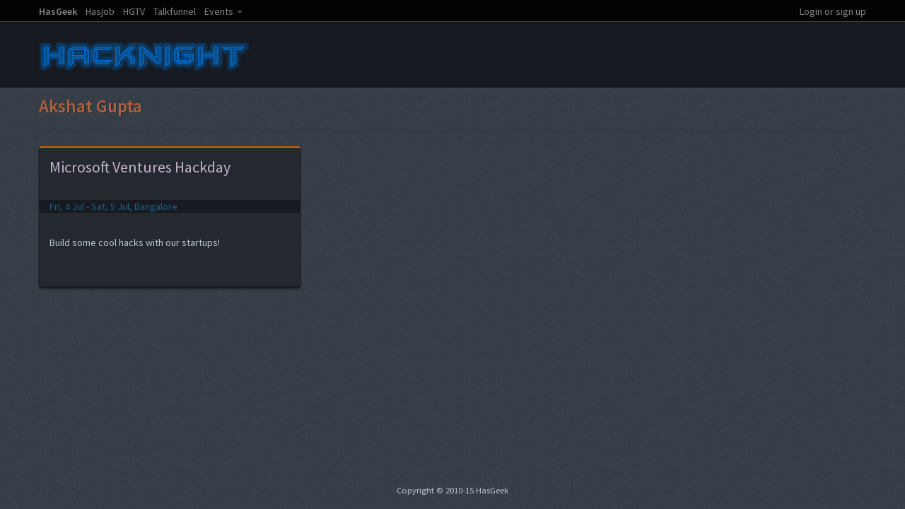

--- FILE ---
content_type: text/html; charset=utf-8
request_url: https://hacknight.in/ramsey16.html
body_size: 2303
content:
<!DOCTYPE html>
<!--[if lt IE 7]> <html class="no-js lt-ie9 lt-ie8 lt-ie7" lang="en"> <![endif]-->
<!--[if IE 7]>    <html class="no-js lt-ie9 lt-ie8" lang="en"> <![endif]-->
<!--[if IE 8]>    <html class="no-js lt-ie9" lang="en"> <![endif]-->
<!--[if gt IE 8]><!--> <html lang="en" class="no-js no-userlogin"> <!--<![endif]-->
<head>
  <meta charset="utf-8" />
  <meta http-equiv="X-UA-Compatible" content="IE=edge,chrome=1">

  <!-- Set the viewport width to device width for mobile -->
  <meta name="viewport" content="width=device-width, initial-scale=1.0, maximum-scale=1.0, user-scalable=no" />
    <title>Akshat Gupta — Hacknight</title>
    <meta name="DC.title" content="Akshat Gupta" />
    <meta property="og:title" content="Akshat Gupta" />
  <meta name="description" content="" />
  <meta property="og:description" content="" />
  <meta name="author" href="/humans.txt" />
  <meta name="csrf-token" content="ImY2ZTkyMWRhOTQ5YzA0YWQwZTRlZjAxYjhjNDk3NWViYWUxNDBkYzki.XnwnWg.-l_8oDJTfoMWcB2z9Dt2TfqHPs8" />
  
  <link rel="icon" href="https://hacknight.in/favicon.ico" />
    <link rel="canonical" href="ramsey16.html" />
    <meta property="og:url" content="https://hacknight.in/ramsey16" />
  <!-- Overriding so that facebook can pickup hacknight logo rather than HasGeek logo-->
  <!-- http://stackoverflow.com/questions/1138460/how-does-facebook-sharer-select-images -->
  <link rel="image_src" href="https://hacknight.in/static/img/hacknightlogo.png" />
  <meta property="og:image" content="/static/img/hacknightlogo.png" />
  <meta name="referrer" content="always" />

  <!-- Included CSS Files -->
  <link rel="stylesheet" type="text/css" href="https://hacknight.in/static/css/baseframe-packed.css" /><link rel="stylesheet" type="text/css" href="https://hacknight.in/_baseframe/css/leaflet.css" />
  <link rel="stylesheet" type="text/css" href="https://fonts.googleapis.com/css?family=Source+Sans+Pro:400italic,600italic,400,600" />
</head>
<body>
  <div id="root">
      <!-- headerbox -->
      
  <header>
    <div id="hg-bar" class="no-print hg-dark">
    <div class="container">
          <ul id="hg-barlinks">
            
    <li id="hg-networkbar-home" class="strong"><a href="https://hasgeek.com/">HasGeek</a></li>
    <li id="hg-networkbar-hasjob"><a href="https://hasjob.co/">Hasjob</a></li>
    <li id="hg-networkbar-hgtv"><a href="https://hasgeek.tv/">HGTV</a></li>
    <li id="hg-networkbar-talkfunnel"><a href="https://talkfunnel.com/">Talkfunnel</a></li>
    <li id="hg-networkbar-events"><a href="ramsey16.html#" class="hg-submenu">Events</a>
        <ul>
          
    <li id="hg-networkbar-metarefresh"><a href="https://metarefresh.in/">Meta Refresh</a></li>
    <li id="hg-networkbar-rootconf"><a href="https://rootconf.in/">Rootconf</a></li>
    <li id="hg-networkbar-fifthelephant"><a href="https://fifthelephant.in/">The Fifth Elephant</a></li>
    <li id="hg-networkbar-jsfoo"><a href="https://jsfoo.in/">JSFoo</a></li>
    <li id="hg-networkbar-droidcon"><a href="https://droidcon.in/">Droidcon India</a></li>
    <li id="hg-networkbar-pastevents" class="hg-menu-section">Past events</li>
    <li id="hg-networkbar-angularjs-miniconf"><a href="https://metarefresh.in/2014/angularjs-miniconf">AngularJS Miniconf</a></li>
    <li id="hg-networkbar-cartonama"><a href="https://cartonama.com/2012">Cartonama Conference</a></li>
    <li id="hg-networkbar-phpcloud"><a href="https://phpcloud.hasgeek.com/">Scaling PHP in the Cloud</a></li>
    <li id="hg-networkbar-androidcamp"><a href="https://androidcamp.hasgeek.com/">AndroidCamp</a></li>
    <li id="hg-networkbar-doctypehtml5"><a href="http://www.doctypehtml5.in/">DocType HTML5</a></li>
        </ul></li>
          </ul>
        <ul id="hg-usertools">
          
            <li><a href="https://hacknight.in/login.html">Login or sign up</a></li>
        </ul>
            
  <iframe height="0" width="0" tabindex="-1" style="display: none; border: 0; height: 0; width: 0" aria-hidden="true" role="presentation" src="https://auth.hasgeek.com/?client_id=th55APk8Q-yApn-fQ3Ah-Q&amp;login_url=https://hacknight.in/login"></iframe>

    </div>
  </div>
    <div id="page-header-inner">
      <div class="container">
        <div class="row">
          <div class="span10 logo">
              <a href="https://hacknight.in/index.html" title="Home">
              <img id="inner-page-logo" src="https://hacknight.in/static/img/hacknightlogo-small.png" alt="Hacknight">
            </a>
          </div>
          <!--<div class="span2 home-buttons" id="start-btn-after-login">
            
              <a href="/login" class="btn btn-primary" id="create" title="Create your event">Start a hacknight</a>
            
          </div>-->
        </div>
      </div>
    </div>
  </header>

      <!-- /headerbox -->

      
        <div class="container" id="main-content">
    
  <div class="page-header">
      <h1>Akshat Gupta</h1>
    </div>
  
  
  <hr>
  <div>
  
    
      <ul class="cardset row">
    
      <li class="span4">
          <a href="https://hacknight.in/microsoftventures/2014s-bangalore.html">
            <div class="card-badge">
              
              
            </div>
            <div class="card-title">
              <h2>Microsoft Ventures Hackday</h2>
              <h3>Fri,  4 Jul
                - Sat,  5 Jul, Bangalore</h3>
            </div>
            <div class="card-body">
              Build some cool hacks with our startups!
            </div>
          </a>
        </li>
    </ul>
  
</div>


        </div>
      <!-- /container -->
      <div id="root_footer"></div>
    </div>
    <!-- /root -->
    <footer>
        <div class="footer-inner">
          <div class="container">
            <span class="no-print">Copyright &copy; 2010-15 HasGeek</span>
          </div>
        </div>
      </footer>

  <script src="https://hacknight.in/_baseframe/js/modernizr.min.js"></script>
  <!-- Included JS Files -->
  <!--[if lt IE 9]>
    <script src="//ajax.googleapis.com/ajax/libs/jquery/1.11.2/jquery.min.js"></script>
    <script type="text/javascript">
      if (typeof jQuery === 'undefined')
        document.write('<script type="text/javascript" src="/_baseframe/js/jquery-1.11.2.min.js"><\/script>');
    </script>
  <![endif]-->
  <!--[if gte IE 9]><!-->
    <script src="https://ajax.googleapis.com/ajax/libs/jquery/2.1.3/jquery.min.js"></script>
      <script type="text/javascript">
        if (typeof jQuery === 'undefined')
          document.write('<script type="text/javascript" src="https://hacknight.in/_baseframe/js/jquery-2.1.3.min.js"><\/script>');
      </script>
  <!--<![endif]-->
  
  <script type="text/javascript" src="https://hacknight.in/static/js/baseframe-packed.js"></script><script type="text/javascript" src="https://hacknight.in/_baseframe/js/leaflet.js"></script><script type="text/javascript">
      (function(i,s,o,g,r,a,m){i['GoogleAnalyticsObject']=r;i[r]=i[r]||function(){
      (i[r].q=i[r].q||[]).push(arguments)},i[r].l=1*new Date();a=s.createElement(o),
      m=s.getElementsByTagName(o)[0];a.async=1;a.src=g;m.parentNode.insertBefore(a,m)
      })(window,document,'script','//www.google-analytics.com/analytics.js','ga');

      ga('create', "UA-19123154-24", 'auto');
      // Track Device Pixel Ratio
      var pixelRatio = window.getDevicePixelRatio();
      ga('set', 'metric1', pixelRatio);
      ga('set', 'dimension1', "profile_view");
      ga('send', 'pageview');
    </script>
</body>
</html>

--- FILE ---
content_type: application/javascript; charset=utf-8
request_url: https://hacknight.in/static/js/baseframe-packed.js
body_size: 34677
content:
/* ==========================================================
 * bootstrap-alert.js v2.0.1
 * http://twitter.github.com/bootstrap/javascript.html#alerts
 * ==========================================================
 * Copyright 2012 Twitter, Inc.
 *
 * Licensed under the Apache License, Version 2.0 (the "License");
 * you may not use this file except in compliance with the License.
 * You may obtain a copy of the License at
 *
 * http://www.apache.org/licenses/LICENSE-2.0
 *
 * Unless required by applicable law or agreed to in writing, software
 * distributed under the License is distributed on an "AS IS" BASIS,
 * WITHOUT WARRANTIES OR CONDITIONS OF ANY KIND, either express or implied.
 * See the License for the specific language governing permissions and
 * limitations under the License.
 * ========================================================== */
function activate_widgets(){Modernizr.touch||$("select:not(.notselect)").select2({theme:"bootstrap"});var e={mode:"gfm",lineNumbers:!1,theme:"default",lineWrapping:!0,autoCloseBrackets:!0,viewportMargin:1/0,extraKeys:{Enter:"newlineAndIndentContinueMarkdownList",Tab:!1,"Shift-Tab":!1,Home:"goLineLeft",End:"goLineRight","Cmd-Left":"goLineLeft","Cmd-Right":"goLineRight"}},t={mode:"css",lineNumbers:!1,theme:"default",lineWrapping:!0,autoCloseBrackets:!0,matchBrackets:!0,viewportMargin:1/0,extraKeys:{Tab:!1,"Shift-Tab":!1,Home:"goLineLeft",End:"goLineRight","Cmd-Left":"goLineLeft","Cmd-Right":"goLineRight"}};$("textarea.markdown").each(function(){var t,n=CodeMirror.fromTextArea(this,e);n.on("change",function(){clearTimeout(t),t=setTimeout(function(){n.save()},300)})}),$("textarea.stylesheet").each(function(){var e,n=CodeMirror.fromTextArea(this,t);n.on("change",function(){clearTimeout(e),e=setTimeout(function(){n.save()},300)})})}function radioHighlight(e,t){var n="input[name='"+e+"']";$(n+":checked").parent().addClass(t);var i=function(){$(n).parent().removeClass(t),$(n+":checked").parent().addClass(t)};$(n).change(i),$(n).click(i)}function activate_geoname_autocomplete(e,t,n){$(e).select2({placeholder:"Search for a location",multiple:!0,minimumInputLength:2,theme:"bootstrap",ajax:{url:t,dataType:"jsonp",data:function(e){return{q:e.term}},processResults:function(e){var t=[];if(e.status=="ok")for(var n=0;e.result.length>n;n++)t.push({id:e.result[n].geonameid,text:e.result[n].picker_title});return{more:!1,results:t}}}});var i=$(e).val();if(i){i=i.map(function(e){return"name="+e});var o=i.join("&");$.ajax(n+"?"+o,{accepts:"application/json",dataType:"jsonp"}).done(function(t){$(e).empty();var n=[];if(t.status=="ok"){for(var i=0;t.result.length>i;i++)$(e).append('<option value="'+t.result[i].geonameid+'" selected>'+t.result[i].picker_title+"</option>"),n.push(t.result[i].geonameid);$(e).val(n).trigger("change")}})}}function radioHighlight(e,t){var n="input[name='"+e+"']";$(n+":checked").parent().addClass(t);var i=function(){$(n).parent().removeClass(t),$(n+":checked").parent().addClass(t)};$(n).change(i),$(n).click(i)}function commentsInit(e){$(".comments .collapse").click(function(){return $(this).addClass("hidden"),$(this).parent().find(".uncollapse").removeClass("hidden"),$(this).parent().parent().find(".com-body").slideUp("fast"),$(this).parent().parent().parent().find(".com-children").slideUp("fast"),!1}),$(".comments .uncollapse").click(function(){return $(this).addClass("hidden"),$(this).parent().find(".collapse").removeClass("hidden"),$(this).parent().parent().find(".com-body").slideDown("fast"),$(this).parent().parent().parent().find(".com-children").slideDown("fast"),!1}),$(".comments .comment-reply").click(function(){console.log("clicked reply");var e=$(this).parent();return $('#newcomment input[name="reply_to_id"]').val(e.attr("data-id")),$('#newcomment input[name="edit_id"]').val(""),$("#toplevel-comment").removeClass("hidden"),$("#comment-submit").val("Reply"),e.after($("#newcomment")),$("#newcomment textarea").focus(),!1}),$("#toplevel-comment a").click(function(){return $('#newcomment input[name="reply_to_id"]').val(""),$('#newcomment input[name="edit_id"]').val(""),$("#comment-submit").val("Post comment"),$(this).parent().after($("#newcomment")),$(this).parent().addClass("hidden"),$("#newcomment textarea").focus(),!1}),$(".comments .comment-delete").click(function(){var e=$(this).parent();return $('#delcomment input[name="comment_id"]').val(e.attr("data-id")),$("#delcomment").removeClass("hidden").hide().insertAfter(e).slideDown("fast"),!1}),$("#comment-delete-cancel").click(function(){return $("#delcomment").slideUp("fast"),!1}),$(".comments .comment-edit").click(function(){var t=$(this).parent(),n=t.attr("data-id");return $("#newcomment textarea").val("Loading..."),$.getJSON(e+"/comments/"+n+"/json",function(e){$("#newcomment textarea").val(e.message)}),$('#newcomment input[name="reply_to_id"]').val(""),$('#newcomment input[name="edit_id"]').val(n),$("#toplevel-comment").removeClass("hidden"),$("#comment-submit").val("Save changes"),t.after($("#newcomment")),$("#newcomment textarea").focus(),!1})}!function(e){"use strict";var t='[data-dismiss="alert"]',n=function(n){e(n).on("click",t,this.close)};n.prototype={constructor:n,close:function(t){function n(){i.trigger("closed").remove()}var i,o=e(this),r=o.attr("data-target");r||(r=o.attr("href"),r=r&&r.replace(/.*(?=#[^\s]*$)/,"")),i=e(r),i.trigger("close"),t&&t.preventDefault(),i.length||(i=o.hasClass("alert")?o:o.parent()),i.trigger("close").removeClass("in"),e.support.transition&&i.hasClass("fade")?i.on(e.support.transition.end,n):n()}},e.fn.alert=function(t){return this.each(function(){var i=e(this),o=i.data("alert");o||i.data("alert",o=new n(this)),typeof t=="string"&&o[t].call(i)})},e.fn.alert.Constructor=n,e(function(){e("body").on("click.alert.data-api",t,n.prototype.close)})}(window.jQuery),!function(e){"use strict";var t=function(t,n){this.$element=e(t),this.options=e.extend({},e.fn.button.defaults,n)};t.prototype={constructor:t,setState:function(e){var t="disabled",n=this.$element,i=n.data(),o=n.is("input")?"val":"html";e+="Text",i.resetText||n.data("resetText",n[o]()),n[o](i[e]||this.options[e]),setTimeout(function(){e=="loadingText"?n.addClass(t).attr(t,t):n.removeClass(t).removeAttr(t)},0)},toggle:function(){var e=this.$element.parent('[data-toggle="buttons-radio"]');e&&e.find(".active").removeClass("active"),this.$element.toggleClass("active")}},e.fn.button=function(n){return this.each(function(){var i=e(this),o=i.data("button"),r=typeof n=="object"&&n;o||i.data("button",o=new t(this,r)),n=="toggle"?o.toggle():n&&o.setState(n)})},e.fn.button.defaults={loadingText:"loading..."},e.fn.button.Constructor=t,e(function(){e("body").on("click.button.data-api","[data-toggle^=button]",function(t){var n=e(t.target);n.hasClass("btn")||(n=n.closest(".btn")),n.button("toggle")})})}(window.jQuery),!function(e){"use strict";function t(){e(n).parent().removeClass("open")}var n='[data-toggle="dropdown"]',i=function(t){var n=e(t).on("click.dropdown.data-api",this.toggle);e("html").on("click.dropdown.data-api",function(){n.parent().removeClass("open")})};i.prototype={constructor:i,toggle:function(){var n,i,o=e(this),r=o.attr("data-target");return r||(r=o.attr("href"),r=r&&r.replace(/.*(?=#[^\s]*$)/,"")),n=e(r),n.length||(n=o.parent()),i=n.hasClass("open"),t(),!i&&n.toggleClass("open"),!1}},e.fn.dropdown=function(t){return this.each(function(){var n=e(this),o=n.data("dropdown");o||n.data("dropdown",o=new i(this)),typeof t=="string"&&o[t].call(n)})},e.fn.dropdown.Constructor=i,e(function(){e("html").on("click.dropdown.data-api",t),e("body").on("click.dropdown.data-api",n,i.prototype.toggle)})}(window.jQuery),!function(e){"use strict";function t(){var t=this,i=setTimeout(function(){t.$element.off(e.support.transition.end),n.call(t)},500);this.$element.one(e.support.transition.end,function(){clearTimeout(i),n.call(t)})}function n(){this.$element.hide().trigger("hidden"),i.call(this)}function i(t){var n=this.$element.hasClass("fade")?"fade":"";if(this.isShown&&this.options.backdrop){var i=e.support.transition&&n;this.$backdrop=e('<div class="modal-backdrop '+n+'" />').appendTo(document.body),this.options.backdrop!="static"&&this.$backdrop.click(e.proxy(this.hide,this)),i&&this.$backdrop[0].offsetWidth,this.$backdrop.addClass("in"),i?this.$backdrop.one(e.support.transition.end,t):t()}else!this.isShown&&this.$backdrop?(this.$backdrop.removeClass("in"),e.support.transition&&this.$element.hasClass("fade")?this.$backdrop.one(e.support.transition.end,e.proxy(o,this)):o.call(this)):t&&t()}function o(){this.$backdrop.remove(),this.$backdrop=null}function r(){var t=this;this.isShown&&this.options.keyboard?e(document).on("keyup.dismiss.modal",function(e){e.which==27&&t.hide()}):this.isShown||e(document).off("keyup.dismiss.modal")}var s=function(t,n){this.options=n,this.$element=e(t).delegate('[data-dismiss="modal"]',"click.dismiss.modal",e.proxy(this.hide,this))};s.prototype={constructor:s,toggle:function(){return this[this.isShown?"hide":"show"]()},show:function(){var t=this;this.isShown||(e("body").addClass("modal-open"),this.isShown=!0,this.$element.trigger("show"),r.call(this),i.call(this,function(){var n=e.support.transition&&t.$element.hasClass("fade");!t.$element.parent().length&&t.$element.appendTo(document.body),t.$element.show(),n&&t.$element[0].offsetWidth,t.$element.addClass("in"),n?t.$element.one(e.support.transition.end,function(){t.$element.trigger("shown")}):t.$element.trigger("shown")}))},hide:function(i){i&&i.preventDefault(),this.isShown&&(this.isShown=!1,e("body").removeClass("modal-open"),r.call(this),this.$element.trigger("hide").removeClass("in"),e.support.transition&&this.$element.hasClass("fade")?t.call(this):n.call(this))}},e.fn.modal=function(t){return this.each(function(){var n=e(this),i=n.data("modal"),o=e.extend({},e.fn.modal.defaults,n.data(),typeof t=="object"&&t);i||n.data("modal",i=new s(this,o)),typeof t=="string"?i[t]():o.show&&i.show()})},e.fn.modal.defaults={backdrop:!0,keyboard:!0,show:!0},e.fn.modal.Constructor=s,e(function(){e("body").on("click.modal.data-api",'[data-toggle="modal"]',function(t){var n,i=e(this),o=e(i.attr("data-target")||(n=i.attr("href"))&&n.replace(/.*(?=#[^\s]+$)/,"")),r=o.data("modal")?"toggle":e.extend({},o.data(),i.data());t.preventDefault(),o.modal(r)})})}(window.jQuery),!function(e){"use strict";var t=function(e,t){this.init("tooltip",e,t)};t.prototype={constructor:t,init:function(t,n,i){var o,r;this.type=t,this.$element=e(n),this.options=this.getOptions(i),this.enabled=!0,this.options.trigger!="manual"&&(o=this.options.trigger=="hover"?"mouseenter":"focus",r=this.options.trigger=="hover"?"mouseleave":"blur",this.$element.on(o,this.options.selector,e.proxy(this.enter,this)),this.$element.on(r,this.options.selector,e.proxy(this.leave,this))),this.options.selector?this._options=e.extend({},this.options,{trigger:"manual",selector:""}):this.fixTitle()},getOptions:function(t){return t=e.extend({},e.fn[this.type].defaults,t,this.$element.data()),t.delay&&typeof t.delay=="number"&&(t.delay={show:t.delay,hide:t.delay}),t},enter:function(t){var n=e(t.currentTarget)[this.type](this._options).data(this.type);n.options.delay&&n.options.delay.show?(n.hoverState="in",setTimeout(function(){n.hoverState=="in"&&n.show()},n.options.delay.show)):n.show()},leave:function(t){var n=e(t.currentTarget)[this.type](this._options).data(this.type);n.options.delay&&n.options.delay.hide?(n.hoverState="out",setTimeout(function(){n.hoverState=="out"&&n.hide()},n.options.delay.hide)):n.hide()},show:function(){var e,t,n,i,o,r,s;if(this.hasContent()&&this.enabled){switch(e=this.tip(),this.setContent(),this.options.animation&&e.addClass("fade"),r=typeof this.options.placement=="function"?this.options.placement.call(this,e[0],this.$element[0]):this.options.placement,t=/in/.test(r),e.remove().css({top:0,left:0,display:"block"}).appendTo(t?this.$element:document.body),n=this.getPosition(t),i=e[0].offsetWidth,o=e[0].offsetHeight,t?r.split(" ")[1]:r){case"bottom":s={top:n.top+n.height,left:n.left+n.width/2-i/2};break;case"top":s={top:n.top-o,left:n.left+n.width/2-i/2};break;case"left":s={top:n.top+n.height/2-o/2,left:n.left-i};break;case"right":s={top:n.top+n.height/2-o/2,left:n.left+n.width}}e.css(s).addClass(r).addClass("in")}},setContent:function(){var e=this.tip();e.find(".tooltip-inner").html(this.getTitle()),e.removeClass("fade in top bottom left right")},hide:function(){function t(){var t=setTimeout(function(){n.off(e.support.transition.end).remove()},500);n.one(e.support.transition.end,function(){clearTimeout(t),n.remove()})}var n=this.tip();n.removeClass("in"),e.support.transition&&this.$tip.hasClass("fade")?t():n.remove()},fixTitle:function(){var e=this.$element;(e.attr("title")||typeof e.attr("data-original-title")!="string")&&e.attr("data-original-title",e.attr("title")||"").removeAttr("title")},hasContent:function(){return this.getTitle()},getPosition:function(t){return e.extend({},t?{top:0,left:0}:this.$element.offset(),{width:this.$element[0].offsetWidth,height:this.$element[0].offsetHeight})},getTitle:function(){var e,t=this.$element,n=this.options;return e=t.attr("data-original-title")||(typeof n.title=="function"?n.title.call(t[0]):n.title),e=(e+"").replace(/(^\s*|\s*$)/,"")},tip:function(){return this.$tip=this.$tip||e(this.options.template)},validate:function(){this.$element[0].parentNode||(this.hide(),this.$element=null,this.options=null)},enable:function(){this.enabled=!0},disable:function(){this.enabled=!1},toggleEnabled:function(){this.enabled=!this.enabled},toggle:function(){this[this.tip().hasClass("in")?"hide":"show"]()}},e.fn.tooltip=function(n){return this.each(function(){var i=e(this),o=i.data("tooltip"),r=typeof n=="object"&&n;o||i.data("tooltip",o=new t(this,r)),typeof n=="string"&&o[n]()})},e.fn.tooltip.Constructor=t,e.fn.tooltip.defaults={animation:!0,delay:0,selector:!1,placement:"top",trigger:"hover",title:"",template:'<div class="tooltip"><div class="tooltip-arrow"></div><div class="tooltip-inner"></div></div>'}}(window.jQuery),!function(e){"use strict";var t=function(t){this.element=e(t)};t.prototype={constructor:t,show:function(){var t,n,i=this.element,o=i.closest("ul:not(.dropdown-menu)"),r=i.attr("data-target");r||(r=i.attr("href"),r=r&&r.replace(/.*(?=#[^\s]*$)/,"")),i.parent("li").hasClass("active")||(t=o.find(".active a").last()[0],i.trigger({type:"show",relatedTarget:t}),n=e(r),this.activate(i.parent("li"),o),this.activate(n,n.parent(),function(){i.trigger({type:"shown",relatedTarget:t})}))},activate:function(t,n,i){function o(){r.removeClass("active").find("> .dropdown-menu > .active").removeClass("active"),t.addClass("active"),s?(t[0].offsetWidth,t.addClass("in")):t.removeClass("fade"),t.parent(".dropdown-menu")&&t.closest("li.dropdown").addClass("active"),i&&i()}var r=n.find("> .active"),s=i&&e.support.transition&&r.hasClass("fade");s?r.one(e.support.transition.end,o):o(),r.removeClass("in")}},e.fn.tab=function(n){return this.each(function(){var i=e(this),o=i.data("tab");o||i.data("tab",o=new t(this)),typeof n=="string"&&o[n]()})},e.fn.tab.Constructor=t,e(function(){e("body").on("click.tab.data-api",'[data-toggle="tab"], [data-toggle="pill"]',function(t){t.preventDefault(),e(this).tab("show")})})}(window.jQuery),!function(e){e(function(){"use strict";e.support.transition=function(){var t=document.body||document.documentElement,n=t.style,i=n.transition!==void 0||n.WebkitTransition!==void 0||n.MozTransition!==void 0||n.MsTransition!==void 0||n.OTransition!==void 0;return i&&{end:function(){var t="TransitionEnd";return e.browser.webkit?t="webkitTransitionEnd":e.browser.mozilla?t="transitionend":e.browser.opera&&(t="oTransitionEnd"),t}()}}()})}(window.jQuery),function(e){function t(t){var n=t.data;t.isDefaultPrevented()||(t.preventDefault(),e(this).ajaxSubmit(n))}function n(t){var n=t.target,i=e(n);if(!i.is(":submit,input:image")){var o=i.closest(":submit");if(o.length==0)return;n=o[0]}var r=this;if(r.clk=n,n.type=="image")if(t.offsetX!=void 0)r.clk_x=t.offsetX,r.clk_y=t.offsetY;else if(typeof e.fn.offset=="function"){var s=i.offset();r.clk_x=t.pageX-s.left,r.clk_y=t.pageY-s.top}else r.clk_x=t.pageX-n.offsetLeft,r.clk_y=t.pageY-n.offsetTop;setTimeout(function(){r.clk=r.clk_x=r.clk_y=null},100)}function i(){if(e.fn.ajaxSubmit.debug){var t="[jquery.form] "+Array.prototype.join.call(arguments,"");window.console&&window.console.log?window.console.log(t):window.opera&&window.opera.postError&&window.opera.postError(t)}}e.fn.ajaxSubmit=function(t){function n(n){for(var i=new FormData,o=0;n.length>o;o++)n[o].type!="file"&&i.append(n[o].name,n[o].value);if(l.find("input:file:enabled").each(function(){var t=e(this).attr("name"),n=this.files;if(t)for(var o=0;n.length>o;o++)i.append(t,n[o])}),t.extraData)for(var r in t.extraData)i.append(r,t.extraData[r]);t.data=null;var s=e.extend(!0,{},e.ajaxSettings,t,{contentType:!1,processData:!1,cache:!1,type:"POST"});s.data=null;var a=s.beforeSend;s.beforeSend=function(e,n){n.data=i,e.upload&&(e.upload.onprogress=function(e){n.progress(e.position,e.total)}),a&&a.call(n,e,t)},e.ajax(s)}function o(n){function o(e){var t=e.contentWindow?e.contentWindow.document:e.contentDocument?e.contentDocument:e.document;return t}function s(){function t(){try{var e=o(m).readyState;i("state = "+e),e.toLowerCase()=="uninitialized"&&setTimeout(t,50)}catch(n){i("Server abort: ",n," (",n.name,")"),a(C),w&&clearTimeout(w),w=void 0}}var n=l.attr("target"),s=l.attr("action");$.setAttribute("target",h),r||$.setAttribute("method","POST"),s!=d.url&&$.setAttribute("action",d.url),d.skipEncodingOverride||r&&!/post/i.test(r)||l.attr({encoding:"multipart/form-data",enctype:"multipart/form-data"}),d.timeout&&(w=setTimeout(function(){b=!0,a(_)},d.timeout));var c=[];try{if(d.extraData)for(var u in d.extraData)c.push(e('<input type="hidden" name="'+u+'">').attr("value",d.extraData[u]).appendTo($)[0]);d.iframeTarget||(f.appendTo("body"),m.attachEvent?m.attachEvent("onload",a):m.addEventListener("load",a,!1)),setTimeout(t,15),$.submit()}finally{$.setAttribute("action",s),n?$.setAttribute("target",n):l.removeAttr("target"),e(c).remove()}}function a(t){if(!g.aborted&&!E){try{A=o(m)}catch(n){i("cannot access response document: ",n),t=C}if(t===_&&g)return g.abort("timeout"),void 0;if(t==C&&g)return g.abort("server abort"),void 0;if(A&&A.location.href!=d.iframeSrc||b){m.detachEvent?m.detachEvent("onload",a):m.removeEventListener("load",a,!1);var r,s="success";try{if(b)throw"timeout";var l=d.dataType=="xml"||A.XMLDocument||e.isXMLDoc(A);if(i("isXml="+l),!l&&window.opera&&(A.body==null||A.body.innerHTML=="")&&--O)return i("requeing onLoad callback, DOM not available"),setTimeout(a,250),void 0;var c=A.body?A.body:A.documentElement;g.responseText=c?c.innerHTML:null,g.responseXML=A.XMLDocument?A.XMLDocument:A,l&&(d.dataType="xml"),g.getResponseHeader=function(e){var t={"content-type":d.dataType};return t[e]},c&&(g.status=Number(c.getAttribute("status"))||g.status,g.statusText=c.getAttribute("statusText")||g.statusText);var u=(d.dataType||"").toLowerCase(),h=/(json|script|text)/.test(u);if(h||d.textarea){var v=A.getElementsByTagName("textarea")[0];if(v)g.responseText=v.value,g.status=Number(v.getAttribute("status"))||g.status,g.statusText=v.getAttribute("statusText")||g.statusText;else if(h){var y=A.getElementsByTagName("pre")[0],$=A.getElementsByTagName("body")[0];y?g.responseText=y.textContent?y.textContent:y.innerText:$&&(g.responseText=$.textContent?$.textContent:$.innerText)}}else u!="xml"||g.responseXML||g.responseText==null||(g.responseXML=D(g.responseText));try{S=L(g,u,d)}catch(t){s="parsererror",g.error=r=t||s}}catch(t){i("error caught: ",t),s="error",g.error=r=t||s}g.aborted&&(i("upload aborted"),s=null),g.status&&(s=g.status>=200&&300>g.status||g.status===304?"success":"error"),s==="success"?(d.success&&d.success.call(d.context,S,"success",g),p&&e.event.trigger("ajaxSuccess",[g,d])):s&&(r==void 0&&(r=g.statusText),d.error&&d.error.call(d.context,g,s,r),p&&e.event.trigger("ajaxError",[g,d,r])),p&&e.event.trigger("ajaxComplete",[g,d]),p&&!--e.active&&e.event.trigger("ajaxStop"),d.complete&&d.complete.call(d.context,g,s),E=!0,d.timeout&&clearTimeout(w),setTimeout(function(){d.iframeTarget||f.remove(),g.responseXML=null},100)}}}var c,u,d,p,h,f,m,g,v,y,b,w,$=l[0],x=!!e.fn.prop;if(n)if(x)for(u=0;n.length>u;u++)c=e($[n[u].name]),c.prop("disabled",!1);else for(u=0;n.length>u;u++)c=e($[n[u].name]),c.removeAttr("disabled");if(e(":input[name=submit],:input[id=submit]",$).length)return alert('Error: Form elements must not have name or id of "submit".'),void 0;if(d=e.extend(!0,{},e.ajaxSettings,t),d.context=d.context||d,h="jqFormIO"+(new Date).getTime(),d.iframeTarget?(f=e(d.iframeTarget),y=f.attr("name"),y==null?f.attr("name",h):h=y):(f=e('<iframe name="'+h+'" src="'+d.iframeSrc+'" />'),f.css({position:"absolute",top:"-1000px",left:"-1000px"})),m=f[0],g={aborted:0,responseText:null,responseXML:null,status:0,statusText:"n/a",getAllResponseHeaders:function(){},getResponseHeader:function(){},setRequestHeader:function(){},abort:function(t){var n=t==="timeout"?"timeout":"aborted";i("aborting upload... "+n),this.aborted=1,f.attr("src",d.iframeSrc),g.error=n,d.error&&d.error.call(d.context,g,n,t),p&&e.event.trigger("ajaxError",[g,d,n]),d.complete&&d.complete.call(d.context,g,n)}},p=d.global,p&&!e.active++&&e.event.trigger("ajaxStart"),p&&e.event.trigger("ajaxSend",[g,d]),d.beforeSend&&d.beforeSend.call(d.context,g,d)===!1)return d.global&&e.active--,void 0;if(!g.aborted){v=$.clk,v&&(y=v.name,y&&!v.disabled&&(d.extraData=d.extraData||{},d.extraData[y]=v.value,v.type=="image"&&(d.extraData[y+".x"]=$.clk_x,d.extraData[y+".y"]=$.clk_y)));var _=1,C=2,T=e("meta[name=csrf-token]").attr("content"),k=e("meta[name=csrf-param]").attr("content");k&&T&&(d.extraData=d.extraData||{},d.extraData[k]=T),d.forceSync?s():setTimeout(s,10);var S,A,E,O=50,D=e.parseXML||function(e,t){return window.ActiveXObject?(t=new ActiveXObject("Microsoft.XMLDOM"),t.async="false",t.loadXML(e)):t=(new DOMParser).parseFromString(e,"text/xml"),t&&t.documentElement&&t.documentElement.nodeName!="parsererror"?t:null},j=e.parseJSON||function(e){return window.eval("("+e+")")},L=function(t,n,i){var o=t.getResponseHeader("content-type")||"",r=n==="xml"||!n&&o.indexOf("xml")>=0,s=r?t.responseXML:t.responseText;return r&&s.documentElement.nodeName==="parsererror"&&e.error&&e.error("parsererror"),i&&i.dataFilter&&(s=i.dataFilter(s,n)),typeof s=="string"&&(n==="json"||!n&&o.indexOf("json")>=0?s=j(s):(n==="script"||!n&&o.indexOf("javascript")>=0)&&e.globalEval(s)),s}}}if(!this.length)return i("ajaxSubmit: skipping submit process - no element selected"),this;var r,s,a,l=this;typeof t=="function"&&(t={success:t}),r=this.attr("method"),s=this.attr("action"),a=typeof s=="string"?e.trim(s):"",a=a||window.location.href||"",a&&(a=(a.match(/^([^#]+)/)||[])[1]),t=e.extend(!0,{url:a,success:e.ajaxSettings.success,type:r||"GET",iframeSrc:/^https/i.test(window.location.href||"")?"javascript:false":"about:blank"},t);var c={};if(this.trigger("form-pre-serialize",[this,t,c]),c.veto)return i("ajaxSubmit: submit vetoed via form-pre-serialize trigger"),this;if(t.beforeSerialize&&t.beforeSerialize(this,t)===!1)return i("ajaxSubmit: submit aborted via beforeSerialize callback"),this;var u=t.traditional;u===void 0&&(u=e.ajaxSettings.traditional);var d,p=this.formToArray(t.semantic);if(t.data&&(t.extraData=t.data,d=e.param(t.data,u)),t.beforeSubmit&&t.beforeSubmit(p,this,t)===!1)return i("ajaxSubmit: submit aborted via beforeSubmit callback"),this;if(this.trigger("form-submit-validate",[p,this,t,c]),c.veto)return i("ajaxSubmit: submit vetoed via form-submit-validate trigger"),this;var h=e.param(p,u);d&&(h=h?h+"&"+d:d),t.type.toUpperCase()=="GET"?(t.url+=(t.url.indexOf("?")>=0?"&":"?")+h,t.data=null):t.data=h;var f=[];if(t.resetForm&&f.push(function(){l.resetForm()}),t.clearForm&&f.push(function(){l.clearForm(t.includeHidden)}),!t.dataType&&t.target){var m=t.success||function(){};f.push(function(n){var i=t.replaceTarget?"replaceWith":"html";e(t.target)[i](n).each(m,arguments)})}else t.success&&f.push(t.success);t.success=function(e,n,i){for(var o=t.context||t,r=0,s=f.length;s>r;r++)f[r].apply(o,[e,n,i||l,l])};var g=e("input:file:enabled[value]",this),v=g.length>0,y="multipart/form-data",b=l.attr("enctype")==y||l.attr("encoding")==y,w=!!(v&&g.get(0).files&&window.FormData);i("fileAPI :"+w);var $=(v||b)&&!w;return t.iframe!==!1&&(t.iframe||$)?t.closeKeepAlive?e.get(t.closeKeepAlive,function(){o(p)}):o(p):(v||b)&&w?(t.progress=t.progress||e.noop,n(p)):e.ajax(t),this.trigger("form-submit-notify",[this,t]),this},e.fn.ajaxForm=function(o){if(o=o||{},o.delegation=o.delegation&&e.isFunction(e.fn.on),!o.delegation&&this.length===0){var r={s:this.selector,c:this.context};return!e.isReady&&r.s?(i("DOM not ready, queuing ajaxForm"),e(function(){e(r.s,r.c).ajaxForm(o)}),this):(i("terminating; zero elements found by selector"+(e.isReady?"":" (DOM not ready)")),this)}return o.delegation?(e(document).off("submit.form-plugin",this.selector,t).off("click.form-plugin",this.selector,n).on("submit.form-plugin",this.selector,o,t).on("click.form-plugin",this.selector,o,n),this):this.ajaxFormUnbind().bind("submit.form-plugin",o,t).bind("click.form-plugin",o,n)},e.fn.ajaxFormUnbind=function(){return this.unbind("submit.form-plugin click.form-plugin")},e.fn.formToArray=function(t){var n=[];if(this.length===0)return n;var i=this[0],o=t?i.getElementsByTagName("*"):i.elements;if(!o)return n;var r,s,a,l,c,u,d;for(r=0,u=o.length;u>r;r++)if(c=o[r],a=c.name)if(t&&i.clk&&c.type=="image")c.disabled||i.clk!=c||(n.push({name:a,value:e(c).val(),type:c.type}),n.push({name:a+".x",value:i.clk_x},{name:a+".y",value:i.clk_y}));else if(l=e.fieldValue(c,!0),l&&l.constructor==Array)for(s=0,d=l.length;d>s;s++)n.push({name:a,value:l[s]});else l!==null&&l!==void 0&&n.push({name:a,value:l,type:c.type});if(!t&&i.clk){var p=e(i.clk),h=p[0];a=h.name,a&&!h.disabled&&h.type=="image"&&(n.push({name:a,value:p.val()}),n.push({name:a+".x",value:i.clk_x},{name:a+".y",value:i.clk_y}))}return n},e.fn.formSerialize=function(t){return e.param(this.formToArray(t))},e.fn.fieldSerialize=function(t){var n=[];return this.each(function(){var i=this.name;if(i){var o=e.fieldValue(this,t);if(o&&o.constructor==Array)for(var r=0,s=o.length;s>r;r++)n.push({name:i,value:o[r]});else o!==null&&o!==void 0&&n.push({name:this.name,value:o})}}),e.param(n)},e.fn.fieldValue=function(t){for(var n=[],i=0,o=this.length;o>i;i++){var r=this[i],s=e.fieldValue(r,t);s===null||s===void 0||s.constructor==Array&&!s.length||(s.constructor==Array?e.merge(n,s):n.push(s))}return n},e.fieldValue=function(t,n){var i=t.name,o=t.type,r=t.tagName.toLowerCase();if(n===void 0&&(n=!0),n&&(!i||t.disabled||o=="reset"||o=="button"||(o=="checkbox"||o=="radio")&&!t.checked||(o=="submit"||o=="image")&&t.form&&t.form.clk!=t||r=="select"&&t.selectedIndex==-1))return null;if(r=="select"){var s=t.selectedIndex;if(0>s)return null;for(var a=[],l=t.options,c=o=="select-one",u=c?s+1:l.length,d=c?s:0;u>d;d++){var p=l[d];if(p.selected){var h=p.value;if(h||(h=p.attributes&&p.attributes.value&&!p.attributes.value.specified?p.text:p.value),c)return h;a.push(h)}}return a}return e(t).val()},e.fn.clearForm=function(t){return this.each(function(){e("input,select,textarea",this).clearFields(t)})},e.fn.clearFields=e.fn.clearInputs=function(e){var t=/^(?:color|date|datetime|email|month|number|password|range|search|tel|text|time|url|week)$/i;return this.each(function(){var n=this.type,i=this.tagName.toLowerCase();t.test(n)||i=="textarea"||e&&/hidden/.test(n)?this.value="":n=="checkbox"||n=="radio"?this.checked=!1:i=="select"&&(this.selectedIndex=-1)})},e.fn.resetForm=function(){return this.each(function(){(typeof this.reset=="function"||typeof this.reset=="object"&&!this.reset.nodeType)&&this.reset()})},e.fn.enable=function(e){return e===void 0&&(e=!0),this.each(function(){this.disabled=!e})},e.fn.selected=function(t){return t===void 0&&(t=!0),this.each(function(){var n=this.type;if(n=="checkbox"||n=="radio")this.checked=t;else if(this.tagName.toLowerCase()=="option"){var i=e(this).parent("select");t&&i[0]&&i[0].type=="select-one"&&i.find("option").selected(!1),this.selected=t}})},e.fn.ajaxSubmit.debug=!1}(jQuery),function(e){var t,n={className:"autosizejs",id:"autosizejs",append:"\n",callback:!1,resizeDelay:10,placeholder:!0},i='<textarea tabindex="-1" style="position:absolute; top:-999px; left:0; right:auto; bottom:auto; border:0; padding: 0; -moz-box-sizing:content-box; -webkit-box-sizing:content-box; box-sizing:content-box; word-wrap:break-word; height:0 !important; min-height:0 !important; overflow:hidden; transition:none; -webkit-transition:none; -moz-transition:none;"/>',o=["fontFamily","fontSize","fontWeight","fontStyle","letterSpacing","textTransform","wordSpacing","textIndent","whiteSpace"],r=e(i).data("autosize",!0)[0];r.style.lineHeight="99px",e(r).css("lineHeight")==="99px"&&o.push("lineHeight"),r.style.lineHeight="",e.fn.autosize=function(i){return this.length?(i=e.extend({},n,i||{}),r.parentNode!==document.body&&e(document.body).append(r),this.each(function(){function n(){var t,n=window.getComputedStyle?window.getComputedStyle(p,null):null;n?(t=parseFloat(n.width),(n.boxSizing==="border-box"||n.webkitBoxSizing==="border-box"||n.mozBoxSizing==="border-box")&&e.each(["paddingLeft","paddingRight","borderLeftWidth","borderRightWidth"],function(e,i){t-=parseFloat(n[i])})):t=h.width(),r.style.width=Math.max(t,0)+"px"}function s(){var s={};if(t=p,r.className=i.className,r.id=i.id,c=parseFloat(h.css("maxHeight")),e.each(o,function(e,t){s[t]=h.css(t)}),e(r).css(s).attr("wrap",h.attr("wrap")),n(),window.chrome){var a=p.style.width;p.style.width="0px",p.offsetWidth,p.style.width=a}}function a(){var e,o;t!==p?s():n(),r.value=!p.value&&i.placeholder?h.attr("placeholder")||"":p.value,r.value+=i.append||"",r.style.overflowY=p.style.overflowY,o=parseFloat(p.style.height)||0,r.scrollTop=0,r.scrollTop=9e4,e=r.scrollTop,c&&e>c?(p.style.overflowY="scroll",e=c):(p.style.overflowY="hidden",u>e&&(e=u)),e+=f,Math.abs(o-e)>.01&&(p.style.height=e+"px",r.className=r.className,m&&i.callback.call(p,p),h.trigger("autosize.resized"))}function l(){clearTimeout(d),d=setTimeout(function(){var e=h.width();e!==v&&(v=e,a())},parseInt(i.resizeDelay,10))}var c,u,d,p=this,h=e(p),f=0,m=e.isFunction(i.callback),g={height:p.style.height,overflow:p.style.overflow,overflowY:p.style.overflowY,wordWrap:p.style.wordWrap,resize:p.style.resize},v=h.width(),y=h.css("resize");h.data("autosize")||(h.data("autosize",!0),(h.css("box-sizing")==="border-box"||h.css("-moz-box-sizing")==="border-box"||h.css("-webkit-box-sizing")==="border-box")&&(f=h.outerHeight()-h.height()),u=Math.max(parseFloat(h.css("minHeight"))-f||0,h.height()),h.css({overflow:"hidden",overflowY:"hidden",wordWrap:"break-word"}),y==="vertical"?h.css("resize","none"):y==="both"&&h.css("resize","horizontal"),"onpropertychange"in p?"oninput"in p?h.on("input.autosize keyup.autosize",a):h.on("propertychange.autosize",function(){event.propertyName==="value"&&a()}):h.on("input.autosize",a),i.resizeDelay!==!1&&e(window).on("resize.autosize",l),h.on("autosize.resize",a),h.on("autosize.resizeIncludeStyle",function(){t=null,a()}),h.on("autosize.destroy",function(){t=null,clearTimeout(d),e(window).off("resize",l),h.off("autosize").off(".autosize").css(g).removeData("autosize")}),a())})):this}}(jQuery||$),function(e){typeof define=="function"&&define.amd?define(["jquery"],e):typeof exports=="object"?e(require("jquery")):e(jQuery)}(function(e){var t=function(){if(e&&e.fn&&e.fn.select2&&e.fn.select2.amd)var t=e.fn.select2.amd;var t;return function(){if(!t||!t.requirejs){t?n=t:t={};var e,n,i;(function(t){function o(e,t){return w.call(e,t)}function r(e,t){var n,i,o,r,s,a,l,c,u,d,p,h=t&&t.split("/"),f=y.map,m=f&&f["*"]||{};if(e&&e.charAt(0)===".")if(t){for(e=e.split("/"),s=e.length-1,y.nodeIdCompat&&x.test(e[s])&&(e[s]=e[s].replace(x,"")),e=h.slice(0,h.length-1).concat(e),u=0;e.length>u;u+=1)if(p=e[u],p===".")e.splice(u,1),u-=1;else if(p===".."){if(u===1&&(e[2]===".."||e[0]===".."))break;u>0&&(e.splice(u-1,2),u-=2)}e=e.join("/")}else e.indexOf("./")===0&&(e=e.substring(2));if((h||m)&&f){for(n=e.split("/"),u=n.length;u>0;u-=1){if(i=n.slice(0,u).join("/"),h)for(d=h.length;d>0;d-=1)if(o=f[h.slice(0,d).join("/")],o&&(o=o[i])){r=o,a=u;break}if(r)break;!l&&m&&m[i]&&(l=m[i],c=u)}!r&&l&&(r=l,a=c),r&&(n.splice(0,a,r),e=n.join("/"))}return e}function s(e,n){return function(){var i=$.call(arguments,0);return typeof i[0]!="string"&&i.length===1&&i.push(null),h.apply(t,i.concat([e,n]))}}function a(e){return function(t){return r(t,e)}}function l(e){return function(t){g[e]=t}}function c(e){if(o(v,e)){var n=v[e];delete v[e],b[e]=!0,p.apply(t,n)}if(!o(g,e)&&!o(b,e))throw Error("No "+e);return g[e]}function u(e){var t,n=e?e.indexOf("!"):-1;return n>-1&&(t=e.substring(0,n),e=e.substring(n+1,e.length)),[t,e]}function d(e){return function(){return y&&y.config&&y.config[e]||{}}}var p,h,f,m,g={},v={},y={},b={},w=Object.prototype.hasOwnProperty,$=[].slice,x=/\.js$/;f=function(e,t){var n,i=u(e),o=i[0];return e=i[1],o&&(o=r(o,t),n=c(o)),o?e=n&&n.normalize?n.normalize(e,a(t)):r(e,t):(e=r(e,t),i=u(e),o=i[0],e=i[1],o&&(n=c(o))),{f:o?o+"!"+e:e,n:e,pr:o,p:n}},m={require:function(e){return s(e)},exports:function(e){var t=g[e];return t!==void 0?t:g[e]={}},module:function(e){return{id:e,uri:"",exports:g[e],config:d(e)}}},p=function(e,n,i,r){var a,u,d,p,h,y,w=[],$=typeof i;if(r=r||e,$==="undefined"||$==="function"){for(n=!n.length&&i.length?["require","exports","module"]:n,h=0;n.length>h;h+=1)if(p=f(n[h],r),u=p.f,u==="require")w[h]=m.require(e);
else if(u==="exports")w[h]=m.exports(e),y=!0;else if(u==="module")a=w[h]=m.module(e);else if(o(g,u)||o(v,u)||o(b,u))w[h]=c(u);else{if(!p.p)throw Error(e+" missing "+u);p.p.load(p.n,s(r,!0),l(u),{}),w[h]=g[u]}d=i?i.apply(g[e],w):void 0,e&&(a&&a.exports!==t&&a.exports!==g[e]?g[e]=a.exports:d===t&&y||(g[e]=d))}else e&&(g[e]=i)},e=n=h=function(e,n,i,o,r){if(typeof e=="string")return m[e]?m[e](n):c(f(e,n).f);if(!e.splice){if(y=e,y.deps&&h(y.deps,y.callback),!n)return;n.splice?(e=n,n=i,i=null):e=t}return n=n||function(){},typeof i=="function"&&(i=o,o=r),o?p(t,e,n,i):setTimeout(function(){p(t,e,n,i)},4),h},h.config=function(e){return h(e)},e._defined=g,i=function(e,t,n){if(typeof e!="string")throw Error("See almond README: incorrect module build, no module name");t.splice||(n=t,t=[]),o(g,e)||o(v,e)||(v[e]=[e,t,n])},i.amd={jQuery:!0}})(),t.requirejs=e,t.require=n,t.define=i}}(),t.define("almond",function(){}),t.define("jquery",[],function(){var t=e||$;return t==null&&console&&console.error&&console.error("Select2: An instance of jQuery or a jQuery-compatible library was not found. Make sure that you are including jQuery before Select2 on your web page."),t}),t.define("select2/utils",["jquery"],function(e){function t(e){var t=e.prototype,n=[];for(var i in t){var o=t[i];typeof o=="function"&&i!=="constructor"&&n.push(i)}return n}var n={};n.Extend=function(e,t){function n(){this.constructor=e}var i={}.hasOwnProperty;for(var o in t)i.call(t,o)&&(e[o]=t[o]);return n.prototype=t.prototype,e.prototype=new n,e.__super__=t.prototype,e},n.Decorate=function(e,n){function i(){var t=Array.prototype.unshift,i=n.prototype.constructor.length,o=e.prototype.constructor;i>0&&(t.call(arguments,e.prototype.constructor),o=n.prototype.constructor),o.apply(this,arguments)}function o(){this.constructor=i}var r=t(n),s=t(e);n.displayName=e.displayName,i.prototype=new o;for(var a=0;s.length>a;a++){var l=s[a];i.prototype[l]=e.prototype[l]}for(var c=function(e){var t=function(){};e in i.prototype&&(t=i.prototype[e]);var o=n.prototype[e];return function(){var e=Array.prototype.unshift;return e.call(arguments,t),o.apply(this,arguments)}},u=0;r.length>u;u++){var d=r[u];i.prototype[d]=c(d)}return i};var i=function(){this.listeners={}};return i.prototype.on=function(e,t){this.listeners=this.listeners||{},e in this.listeners?this.listeners[e].push(t):this.listeners[e]=[t]},i.prototype.trigger=function(e){var t=Array.prototype.slice,n=t.call(arguments,1);this.listeners=this.listeners||{},n==null&&(n=[]),n.length===0&&n.push({}),n[0]._type=e,e in this.listeners&&this.invoke(this.listeners[e],t.call(arguments,1)),"*"in this.listeners&&this.invoke(this.listeners["*"],arguments)},i.prototype.invoke=function(e,t){for(var n=0,i=e.length;i>n;n++)e[n].apply(this,t)},n.Observable=i,n.generateChars=function(e){for(var t="",n=0;e>n;n++){var i=Math.floor(Math.random()*36);t+=i.toString(36)}return t},n.bind=function(e,t){return function(){e.apply(t,arguments)}},n._convertData=function(e){for(var t in e){var n=t.split("-"),i=e;if(n.length!==1){for(var o=0;n.length>o;o++){var r=n[o];r=r.substring(0,1).toLowerCase()+r.substring(1),r in i||(i[r]={}),o==n.length-1&&(i[r]=e[t]),i=i[r]}delete e[t]}}return e},n.hasScroll=function(t,n){var i=e(n),o=n.style.overflowX,r=n.style.overflowY;return o!==r||r!=="hidden"&&r!=="visible"?o==="scroll"||r==="scroll"?!0:n.scrollHeight>i.innerHeight()||n.scrollWidth>i.innerWidth():!1},n.escapeMarkup=function(e){var t={"\\":"&#92;","&":"&amp;","<":"&lt;",">":"&gt;",'"':"&quot;","'":"&#39;","/":"&#47;"};return typeof e!="string"?e:(e+"").replace(/[&<>"'\/\\]/g,function(e){return t[e]})},n.appendMany=function(t,n){if(e.fn.jquery.substr(0,3)==="1.7"){var i=e();e.map(n,function(e){i=i.add(e)}),n=i}t.append(n)},n}),t.define("select2/results",["jquery","./utils"],function(e,t){function n(e,t,i){this.$element=e,this.data=i,this.options=t,n.__super__.constructor.call(this)}return t.Extend(n,t.Observable),n.prototype.render=function(){var t=e('<ul class="select2-results__options" role="tree"></ul>');return this.options.get("multiple")&&t.attr("aria-multiselectable","true"),this.$results=t,t},n.prototype.clear=function(){this.$results.empty()},n.prototype.displayMessage=function(t){var n=this.options.get("escapeMarkup");this.clear(),this.hideLoading();var i=e('<li role="treeitem" aria-live="assertive" class="select2-results__option"></li>'),o=this.options.get("translations").get(t.message);i.append(n(o(t.args))),i[0].className+=" select2-results__message",this.$results.append(i)},n.prototype.hideMessages=function(){this.$results.find(".select2-results__message").remove()},n.prototype.append=function(e){this.hideLoading();var t=[];if(e.results==null||e.results.length===0)return this.$results.children().length===0&&this.trigger("results:message",{message:"noResults"}),void 0;e.results=this.sort(e.results);for(var n=0;e.results.length>n;n++){var i=e.results[n],o=this.option(i);t.push(o)}this.$results.append(t)},n.prototype.position=function(e,t){var n=t.find(".select2-results");n.append(e)},n.prototype.sort=function(e){var t=this.options.get("sorter");return t(e)},n.prototype.highlightFirstItem=function(){var e=this.$results.find(".select2-results__option[aria-selected]"),t=e.filter("[aria-selected=true]");t.length>0?t.first().trigger("mouseenter"):e.first().trigger("mouseenter"),this.ensureHighlightVisible()},n.prototype.setClasses=function(){var t=this;this.data.current(function(n){var i=e.map(n,function(e){return e.id+""}),o=t.$results.find(".select2-results__option[aria-selected]");o.each(function(){var t=e(this),n=e.data(this,"data"),o=""+n.id;n.element!=null&&n.element.selected||n.element==null&&e.inArray(o,i)>-1?t.attr("aria-selected","true"):t.attr("aria-selected","false")})})},n.prototype.showLoading=function(e){this.hideLoading();var t=this.options.get("translations").get("searching"),n={disabled:!0,loading:!0,text:t(e)},i=this.option(n);i.className+=" loading-results",this.$results.prepend(i)},n.prototype.hideLoading=function(){this.$results.find(".loading-results").remove()},n.prototype.option=function(t){var n=document.createElement("li");n.className="select2-results__option";var i={role:"treeitem","aria-selected":"false"};t.disabled&&(delete i["aria-selected"],i["aria-disabled"]="true"),t.id==null&&delete i["aria-selected"],t._resultId!=null&&(n.id=t._resultId),t.title&&(n.title=t.title),t.children&&(i.role="group",i["aria-label"]=t.text,delete i["aria-selected"]);for(var o in i){var r=i[o];n.setAttribute(o,r)}if(t.children){var s=e(n),a=document.createElement("strong");a.className="select2-results__group",e(a),this.template(t,a);for(var l=[],c=0;t.children.length>c;c++){var u=t.children[c],d=this.option(u);l.push(d)}var p=e("<ul></ul>",{"class":"select2-results__options select2-results__options--nested"});p.append(l),s.append(a),s.append(p)}else this.template(t,n);return e.data(n,"data",t),n},n.prototype.bind=function(t){var n=this,i=t.id+"-results";this.$results.attr("id",i),t.on("results:all",function(e){n.clear(),n.append(e.data),t.isOpen()&&(n.setClasses(),n.highlightFirstItem())}),t.on("results:append",function(e){n.append(e.data),t.isOpen()&&n.setClasses()}),t.on("query",function(e){n.hideMessages(),n.showLoading(e)}),t.on("select",function(){t.isOpen()&&(n.setClasses(),n.highlightFirstItem())}),t.on("unselect",function(){t.isOpen()&&(n.setClasses(),n.highlightFirstItem())}),t.on("open",function(){n.$results.attr("aria-expanded","true"),n.$results.attr("aria-hidden","false"),n.setClasses(),n.ensureHighlightVisible()}),t.on("close",function(){n.$results.attr("aria-expanded","false"),n.$results.attr("aria-hidden","true"),n.$results.removeAttr("aria-activedescendant")}),t.on("results:toggle",function(){var e=n.getHighlightedResults();e.length!==0&&e.trigger("mouseup")}),t.on("results:select",function(){var e=n.getHighlightedResults();if(e.length!==0){var t=e.data("data");e.attr("aria-selected")=="true"?n.trigger("close",{}):n.trigger("select",{data:t})}}),t.on("results:previous",function(){var e=n.getHighlightedResults(),t=n.$results.find("[aria-selected]"),i=t.index(e);if(i!==0){var o=i-1;e.length===0&&(o=0);var r=t.eq(o);r.trigger("mouseenter");var s=n.$results.offset().top,a=r.offset().top,l=n.$results.scrollTop()+(a-s);o===0?n.$results.scrollTop(0):0>a-s&&n.$results.scrollTop(l)}}),t.on("results:next",function(){var e=n.getHighlightedResults(),t=n.$results.find("[aria-selected]"),i=t.index(e),o=i+1;if(!(o>=t.length)){var r=t.eq(o);r.trigger("mouseenter");var s=n.$results.offset().top+n.$results.outerHeight(!1),a=r.offset().top+r.outerHeight(!1),l=n.$results.scrollTop()+a-s;o===0?n.$results.scrollTop(0):a>s&&n.$results.scrollTop(l)}}),t.on("results:focus",function(e){e.element.addClass("select2-results__option--highlighted")}),t.on("results:message",function(e){n.displayMessage(e)}),e.fn.mousewheel&&this.$results.on("mousewheel",function(e){var t=n.$results.scrollTop(),i=n.$results.get(0).scrollHeight-t+e.deltaY,o=e.deltaY>0&&0>=t-e.deltaY,r=0>e.deltaY&&n.$results.height()>=i;o?(n.$results.scrollTop(0),e.preventDefault(),e.stopPropagation()):r&&(n.$results.scrollTop(n.$results.get(0).scrollHeight-n.$results.height()),e.preventDefault(),e.stopPropagation())}),this.$results.on("mouseup",".select2-results__option[aria-selected]",function(t){var i=e(this),o=i.data("data");return i.attr("aria-selected")==="true"?(n.options.get("multiple")?n.trigger("unselect",{originalEvent:t,data:o}):n.trigger("close",{}),void 0):(n.trigger("select",{originalEvent:t,data:o}),void 0)}),this.$results.on("mouseenter",".select2-results__option[aria-selected]",function(){var t=e(this).data("data");n.getHighlightedResults().removeClass("select2-results__option--highlighted"),n.trigger("results:focus",{data:t,element:e(this)})})},n.prototype.getHighlightedResults=function(){var e=this.$results.find(".select2-results__option--highlighted");return e},n.prototype.destroy=function(){this.$results.remove()},n.prototype.ensureHighlightVisible=function(){var e=this.getHighlightedResults();if(e.length!==0){var t=this.$results.find("[aria-selected]"),n=t.index(e),i=this.$results.offset().top,o=e.offset().top,r=this.$results.scrollTop()+(o-i),s=o-i;r-=e.outerHeight(!1)*2,2>=n?this.$results.scrollTop(0):(s>this.$results.outerHeight()||0>s)&&this.$results.scrollTop(r)}},n.prototype.template=function(t,n){var i=this.options.get("templateResult"),o=this.options.get("escapeMarkup"),r=i(t,n);r==null?n.style.display="none":typeof r=="string"?n.innerHTML=o(r):e(n).append(r)},n}),t.define("select2/keys",[],function(){var e={BACKSPACE:8,TAB:9,ENTER:13,SHIFT:16,CTRL:17,ALT:18,ESC:27,SPACE:32,PAGE_UP:33,PAGE_DOWN:34,END:35,HOME:36,LEFT:37,UP:38,RIGHT:39,DOWN:40,DELETE:46};return e}),t.define("select2/selection/base",["jquery","../utils","../keys"],function(e,t,n){function i(e,t){this.$element=e,this.options=t,i.__super__.constructor.call(this)}return t.Extend(i,t.Observable),i.prototype.render=function(){var t=e('<span class="select2-selection" role="combobox"  aria-haspopup="true" aria-expanded="false"></span>');return this._tabindex=0,this.$element.data("old-tabindex")!=null?this._tabindex=this.$element.data("old-tabindex"):this.$element.attr("tabindex")!=null&&(this._tabindex=this.$element.attr("tabindex")),t.attr("title",this.$element.attr("title")),t.attr("tabindex",this._tabindex),this.$selection=t,t},i.prototype.bind=function(e){var t=this;e.id+"-container";var i=e.id+"-results";this.container=e,this.$selection.on("focus",function(e){t.trigger("focus",e)}),this.$selection.on("blur",function(e){t._handleBlur(e)}),this.$selection.on("keydown",function(e){t.trigger("keypress",e),e.which===n.SPACE&&e.preventDefault()}),e.on("results:focus",function(e){t.$selection.attr("aria-activedescendant",e.data._resultId)}),e.on("selection:update",function(e){t.update(e.data)}),e.on("open",function(){t.$selection.attr("aria-expanded","true"),t.$selection.attr("aria-owns",i),t._attachCloseHandler(e)}),e.on("close",function(){t.$selection.attr("aria-expanded","false"),t.$selection.removeAttr("aria-activedescendant"),t.$selection.removeAttr("aria-owns"),t.$selection.focus(),t._detachCloseHandler(e)}),e.on("enable",function(){t.$selection.attr("tabindex",t._tabindex)}),e.on("disable",function(){t.$selection.attr("tabindex","-1")})},i.prototype._handleBlur=function(t){var n=this;window.setTimeout(function(){document.activeElement==n.$selection[0]||e.contains(n.$selection[0],document.activeElement)||n.trigger("blur",t)},1)},i.prototype._attachCloseHandler=function(t){e(document.body).on("mousedown.select2."+t.id,function(t){var n=e(t.target),i=n.closest(".select2"),o=e(".select2.select2-container--open");o.each(function(){var t=e(this);if(this!=i[0]){var n=t.data("element");n.select2("close")}})})},i.prototype._detachCloseHandler=function(t){e(document.body).off("mousedown.select2."+t.id)},i.prototype.position=function(e,t){var n=t.find(".selection");n.append(e)},i.prototype.destroy=function(){this._detachCloseHandler(this.container)},i.prototype.update=function(){throw Error("The `update` method must be defined in child classes.")},i}),t.define("select2/selection/single",["jquery","./base","../utils","../keys"],function(e,t,n){function i(){i.__super__.constructor.apply(this,arguments)}return n.Extend(i,t),i.prototype.render=function(){var e=i.__super__.render.call(this);return e.addClass("select2-selection--single"),e.html('<span class="select2-selection__rendered"></span><span class="select2-selection__arrow" role="presentation"><b role="presentation"></b></span>'),e},i.prototype.bind=function(e){var t=this;i.__super__.bind.apply(this,arguments);var n=e.id+"-container";this.$selection.find(".select2-selection__rendered").attr("id",n),this.$selection.attr("aria-labelledby",n),this.$selection.on("mousedown",function(e){e.which===1&&t.trigger("toggle",{originalEvent:e})}),this.$selection.on("focus",function(){}),this.$selection.on("blur",function(){}),e.on("focus",function(){e.isOpen()||t.$selection.focus()}),e.on("selection:update",function(e){t.update(e.data)})},i.prototype.clear=function(){this.$selection.find(".select2-selection__rendered").empty()},i.prototype.display=function(e,t){var n=this.options.get("templateSelection"),i=this.options.get("escapeMarkup");return i(n(e,t))},i.prototype.selectionContainer=function(){return e("<span></span>")},i.prototype.update=function(e){if(e.length===0)return this.clear(),void 0;var t=e[0],n=this.$selection.find(".select2-selection__rendered"),i=this.display(t,n);n.empty().append(i),n.prop("title",t.title||t.text)},i}),t.define("select2/selection/multiple",["jquery","./base","../utils"],function(e,t,n){function i(){i.__super__.constructor.apply(this,arguments)}return n.Extend(i,t),i.prototype.render=function(){var e=i.__super__.render.call(this);return e.addClass("select2-selection--multiple"),e.html('<ul class="select2-selection__rendered"></ul>'),e},i.prototype.bind=function(){var t=this;i.__super__.bind.apply(this,arguments),this.$selection.on("click",function(e){t.trigger("toggle",{originalEvent:e})}),this.$selection.on("click",".select2-selection__choice__remove",function(n){if(!t.options.get("disabled")){var i=e(this),o=i.parent(),r=o.data("data");t.trigger("unselect",{originalEvent:n,data:r})}})},i.prototype.clear=function(){this.$selection.find(".select2-selection__rendered").empty()},i.prototype.display=function(e,t){var n=this.options.get("templateSelection"),i=this.options.get("escapeMarkup");return i(n(e,t))},i.prototype.selectionContainer=function(){var t=e('<li class="select2-selection__choice"><span class="select2-selection__choice__remove" role="presentation">&times;</span></li>');return t},i.prototype.update=function(e){if(this.clear(),e.length!==0){for(var t=[],i=0;e.length>i;i++){var o=e[i],r=this.selectionContainer(),s=this.display(o,r);r.append(s),r.prop("title",o.title||o.text),r.data("data",o),t.push(r)}var a=this.$selection.find(".select2-selection__rendered");n.appendMany(a,t)}},i}),t.define("select2/selection/placeholder",["../utils"],function(){function e(e,t,n){this.placeholder=this.normalizePlaceholder(n.get("placeholder")),e.call(this,t,n)}return e.prototype.normalizePlaceholder=function(e,t){return typeof t=="string"&&(t={id:"",text:t}),t},e.prototype.createPlaceholder=function(e,t){var n=this.selectionContainer();return n.html(this.display(t)),n.addClass("select2-selection__placeholder").removeClass("select2-selection__choice"),n},e.prototype.update=function(e,t){var n=t.length==1&&t[0].id!=this.placeholder.id,i=t.length>1;if(i||n)return e.call(this,t);this.clear();var o=this.createPlaceholder(this.placeholder);this.$selection.find(".select2-selection__rendered").append(o)},e}),t.define("select2/selection/allowClear",["jquery","../keys"],function(e,t){function n(){}return n.prototype.bind=function(e,t,n){var i=this;e.call(this,t,n),this.placeholder==null&&this.options.get("debug")&&window.console&&console.error&&console.error("Select2: The `allowClear` option should be used in combination with the `placeholder` option."),this.$selection.on("mousedown",".select2-selection__clear",function(e){i._handleClear(e)}),t.on("keypress",function(e){i._handleKeyboardClear(e,t)})},n.prototype._handleClear=function(e,t){if(!this.options.get("disabled")){var n=this.$selection.find(".select2-selection__clear");if(n.length!==0){t.stopPropagation();for(var i=n.data("data"),o=0;i.length>o;o++){var r={data:i[o]};if(this.trigger("unselect",r),r.prevented)return}this.$element.val(this.placeholder.id).trigger("change"),this.trigger("toggle",{})}}},n.prototype._handleKeyboardClear=function(e,n,i){i.isOpen()||(n.which==t.DELETE||n.which==t.BACKSPACE)&&this._handleClear(n)},n.prototype.update=function(t,n){if(t.call(this,n),!(this.$selection.find(".select2-selection__placeholder").length>0||n.length===0)){var i=e('<span class="select2-selection__clear">&times;</span>');i.data("data",n),this.$selection.find(".select2-selection__rendered").prepend(i)}},n}),t.define("select2/selection/search",["jquery","../utils","../keys"],function(e,t,n){function i(e,t,n){e.call(this,t,n)}return i.prototype.render=function(t){var n=e('<li class="select2-search select2-search--inline"><input class="select2-search__field" type="search" tabindex="-1" autocomplete="off" autocorrect="off" autocapitalize="off" spellcheck="false" role="textbox" aria-autocomplete="list" /></li>');this.$searchContainer=n,this.$search=n.find("input");var i=t.call(this);return this._transferTabIndex(),i},i.prototype.bind=function(e,t,i){var o=this;e.call(this,t,i),t.on("open",function(){o.$search.trigger("focus")}),t.on("close",function(){o.$search.val(""),o.$search.removeAttr("aria-activedescendant"),o.$search.trigger("focus")}),t.on("enable",function(){o.$search.prop("disabled",!1),o._transferTabIndex()}),t.on("disable",function(){o.$search.prop("disabled",!0)}),t.on("focus",function(){o.$search.trigger("focus")}),t.on("results:focus",function(e){o.$search.attr("aria-activedescendant",e.id)}),this.$selection.on("focusin",".select2-search--inline",function(e){o.trigger("focus",e)}),this.$selection.on("focusout",".select2-search--inline",function(e){o._handleBlur(e)}),this.$selection.on("keydown",".select2-search--inline",function(e){e.stopPropagation(),o.trigger("keypress",e),o._keyUpPrevented=e.isDefaultPrevented();var t=e.which;if(t===n.BACKSPACE&&o.$search.val()===""){var i=o.$searchContainer.prev(".select2-selection__choice");if(i.length>0){var r=i.data("data");o.searchRemoveChoice(r),e.preventDefault()}}});var r=document.documentMode,s=r&&11>=r;this.$selection.on("input.searchcheck",".select2-search--inline",function(){return s?(o.$selection.off("input.search input.searchcheck"),void 0):(o.$selection.off("keyup.search"),void 0)}),this.$selection.on("keyup.search input.search",".select2-search--inline",function(e){if(s&&e.type==="input")return o.$selection.off("input.search input.searchcheck"),void 0;var t=e.which;t!=n.SHIFT&&t!=n.CTRL&&t!=n.ALT&&t!=n.TAB&&o.handleSearch(e)})},i.prototype._transferTabIndex=function(){this.$search.attr("tabindex",this.$selection.attr("tabindex")),this.$selection.attr("tabindex","-1")},i.prototype.createPlaceholder=function(e,t){this.$search.attr("placeholder",t.text)},i.prototype.update=function(e,t){var n=this.$search[0]==document.activeElement;this.$search.attr("placeholder",""),e.call(this,t),this.$selection.find(".select2-selection__rendered").append(this.$searchContainer),this.resizeSearch(),n&&this.$search.focus()},i.prototype.handleSearch=function(){if(this.resizeSearch(),!this._keyUpPrevented){var e=this.$search.val();this.trigger("query",{term:e})}this._keyUpPrevented=!1},i.prototype.searchRemoveChoice=function(e,t){this.trigger("unselect",{data:t}),this.$search.val(t.text),this.handleSearch()},i.prototype.resizeSearch=function(){this.$search.css("width","25px");var e="";if(this.$search.attr("placeholder")!=="")e=this.$selection.find(".select2-selection__rendered").innerWidth();else{var t=this.$search.val().length+1;e=t*.75+"em"}this.$search.css("width",e)},i}),t.define("select2/selection/eventRelay",["jquery"],function(e){function t(){}return t.prototype.bind=function(t,n,i){var o=this,r=["open","opening","close","closing","select","selecting","unselect","unselecting"],s=["opening","closing","selecting","unselecting"];t.call(this,n,i),n.on("*",function(t,n){if(e.inArray(t,r)!==-1){n=n||{};var i=e.Event("select2:"+t,{params:n});o.$element.trigger(i),e.inArray(t,s)!==-1&&(n.prevented=i.isDefaultPrevented())}})},t}),t.define("select2/translation",["jquery","require"],function(e,t){function n(e){this.dict=e||{}}return n.prototype.all=function(){return this.dict},n.prototype.get=function(e){return this.dict[e]},n.prototype.extend=function(t){this.dict=e.extend({},t.all(),this.dict)},n._cache={},n.loadPath=function(e){if(!(e in n._cache)){var i=t(e);n._cache[e]=i}return new n(n._cache[e])},n}),t.define("select2/diacritics",[],function(){var e={"Ⓐ":"A","Ａ":"A","À":"A","Á":"A","Â":"A","Ầ":"A","Ấ":"A","Ẫ":"A","Ẩ":"A","Ã":"A","Ā":"A","Ă":"A","Ằ":"A","Ắ":"A","Ẵ":"A","Ẳ":"A","Ȧ":"A","Ǡ":"A","Ä":"A","Ǟ":"A","Ả":"A","Å":"A","Ǻ":"A","Ǎ":"A","Ȁ":"A","Ȃ":"A","Ạ":"A","Ậ":"A","Ặ":"A","Ḁ":"A","Ą":"A","Ⱥ":"A","Ɐ":"A","Ꜳ":"AA","Æ":"AE","Ǽ":"AE","Ǣ":"AE","Ꜵ":"AO","Ꜷ":"AU","Ꜹ":"AV","Ꜻ":"AV","Ꜽ":"AY","Ⓑ":"B","Ｂ":"B","Ḃ":"B","Ḅ":"B","Ḇ":"B","Ƀ":"B","Ƃ":"B","Ɓ":"B","Ⓒ":"C","Ｃ":"C","Ć":"C","Ĉ":"C","Ċ":"C","Č":"C","Ç":"C","Ḉ":"C","Ƈ":"C","Ȼ":"C","Ꜿ":"C","Ⓓ":"D","Ｄ":"D","Ḋ":"D","Ď":"D","Ḍ":"D","Ḑ":"D","Ḓ":"D","Ḏ":"D","Đ":"D","Ƌ":"D","Ɗ":"D","Ɖ":"D","Ꝺ":"D","Ǳ":"DZ","Ǆ":"DZ","ǲ":"Dz","ǅ":"Dz","Ⓔ":"E","Ｅ":"E","È":"E","É":"E","Ê":"E","Ề":"E","Ế":"E","Ễ":"E","Ể":"E","Ẽ":"E","Ē":"E","Ḕ":"E","Ḗ":"E","Ĕ":"E","Ė":"E","Ë":"E","Ẻ":"E","Ě":"E","Ȅ":"E","Ȇ":"E","Ẹ":"E","Ệ":"E","Ȩ":"E","Ḝ":"E","Ę":"E","Ḙ":"E","Ḛ":"E","Ɛ":"E","Ǝ":"E","Ⓕ":"F","Ｆ":"F","Ḟ":"F","Ƒ":"F","Ꝼ":"F","Ⓖ":"G","Ｇ":"G","Ǵ":"G","Ĝ":"G","Ḡ":"G","Ğ":"G","Ġ":"G","Ǧ":"G","Ģ":"G","Ǥ":"G","Ɠ":"G","Ꞡ":"G","Ᵹ":"G","Ꝿ":"G","Ⓗ":"H","Ｈ":"H","Ĥ":"H","Ḣ":"H","Ḧ":"H","Ȟ":"H","Ḥ":"H","Ḩ":"H","Ḫ":"H","Ħ":"H","Ⱨ":"H","Ⱶ":"H","Ɥ":"H","Ⓘ":"I","Ｉ":"I","Ì":"I","Í":"I","Î":"I","Ĩ":"I","Ī":"I","Ĭ":"I","İ":"I","Ï":"I","Ḯ":"I","Ỉ":"I","Ǐ":"I","Ȉ":"I","Ȋ":"I","Ị":"I","Į":"I","Ḭ":"I","Ɨ":"I","Ⓙ":"J","Ｊ":"J","Ĵ":"J","Ɉ":"J","Ⓚ":"K","Ｋ":"K","Ḱ":"K","Ǩ":"K","Ḳ":"K","Ķ":"K","Ḵ":"K","Ƙ":"K","Ⱪ":"K","Ꝁ":"K","Ꝃ":"K","Ꝅ":"K","Ꞣ":"K","Ⓛ":"L","Ｌ":"L","Ŀ":"L","Ĺ":"L","Ľ":"L","Ḷ":"L","Ḹ":"L","Ļ":"L","Ḽ":"L","Ḻ":"L","Ł":"L","Ƚ":"L","Ɫ":"L","Ⱡ":"L","Ꝉ":"L","Ꝇ":"L","Ꞁ":"L","Ǉ":"LJ","ǈ":"Lj","Ⓜ":"M","Ｍ":"M","Ḿ":"M","Ṁ":"M","Ṃ":"M","Ɱ":"M","Ɯ":"M","Ⓝ":"N","Ｎ":"N","Ǹ":"N","Ń":"N","Ñ":"N","Ṅ":"N","Ň":"N","Ṇ":"N","Ņ":"N","Ṋ":"N","Ṉ":"N","Ƞ":"N","Ɲ":"N","Ꞑ":"N","Ꞥ":"N","Ǌ":"NJ","ǋ":"Nj","Ⓞ":"O","Ｏ":"O","Ò":"O","Ó":"O","Ô":"O","Ồ":"O","Ố":"O","Ỗ":"O","Ổ":"O","Õ":"O","Ṍ":"O","Ȭ":"O","Ṏ":"O","Ō":"O","Ṑ":"O","Ṓ":"O","Ŏ":"O","Ȯ":"O","Ȱ":"O","Ö":"O","Ȫ":"O","Ỏ":"O","Ő":"O","Ǒ":"O","Ȍ":"O","Ȏ":"O","Ơ":"O","Ờ":"O","Ớ":"O","Ỡ":"O","Ở":"O","Ợ":"O","Ọ":"O","Ộ":"O","Ǫ":"O","Ǭ":"O","Ø":"O","Ǿ":"O","Ɔ":"O","Ɵ":"O","Ꝋ":"O","Ꝍ":"O","Ƣ":"OI","Ꝏ":"OO","Ȣ":"OU","Ⓟ":"P","Ｐ":"P","Ṕ":"P","Ṗ":"P","Ƥ":"P","Ᵽ":"P","Ꝑ":"P","Ꝓ":"P","Ꝕ":"P","Ⓠ":"Q","Ｑ":"Q","Ꝗ":"Q","Ꝙ":"Q","Ɋ":"Q","Ⓡ":"R","Ｒ":"R","Ŕ":"R","Ṙ":"R","Ř":"R","Ȑ":"R","Ȓ":"R","Ṛ":"R","Ṝ":"R","Ŗ":"R","Ṟ":"R","Ɍ":"R","Ɽ":"R","Ꝛ":"R","Ꞧ":"R","Ꞃ":"R","Ⓢ":"S","Ｓ":"S","ẞ":"S","Ś":"S","Ṥ":"S","Ŝ":"S","Ṡ":"S","Š":"S","Ṧ":"S","Ṣ":"S","Ṩ":"S","Ș":"S","Ş":"S","Ȿ":"S","Ꞩ":"S","Ꞅ":"S","Ⓣ":"T","Ｔ":"T","Ṫ":"T","Ť":"T","Ṭ":"T","Ț":"T","Ţ":"T","Ṱ":"T","Ṯ":"T","Ŧ":"T","Ƭ":"T","Ʈ":"T","Ⱦ":"T","Ꞇ":"T","Ꜩ":"TZ","Ⓤ":"U","Ｕ":"U","Ù":"U","Ú":"U","Û":"U","Ũ":"U","Ṹ":"U","Ū":"U","Ṻ":"U","Ŭ":"U","Ü":"U","Ǜ":"U","Ǘ":"U","Ǖ":"U","Ǚ":"U","Ủ":"U","Ů":"U","Ű":"U","Ǔ":"U","Ȕ":"U","Ȗ":"U","Ư":"U","Ừ":"U","Ứ":"U","Ữ":"U","Ử":"U","Ự":"U","Ụ":"U","Ṳ":"U","Ų":"U","Ṷ":"U","Ṵ":"U","Ʉ":"U","Ⓥ":"V","Ｖ":"V","Ṽ":"V","Ṿ":"V","Ʋ":"V","Ꝟ":"V","Ʌ":"V","Ꝡ":"VY","Ⓦ":"W","Ｗ":"W","Ẁ":"W","Ẃ":"W","Ŵ":"W","Ẇ":"W","Ẅ":"W","Ẉ":"W","Ⱳ":"W","Ⓧ":"X","Ｘ":"X","Ẋ":"X","Ẍ":"X","Ⓨ":"Y","Ｙ":"Y","Ỳ":"Y","Ý":"Y","Ŷ":"Y","Ỹ":"Y","Ȳ":"Y","Ẏ":"Y","Ÿ":"Y","Ỷ":"Y","Ỵ":"Y","Ƴ":"Y","Ɏ":"Y","Ỿ":"Y","Ⓩ":"Z","Ｚ":"Z","Ź":"Z","Ẑ":"Z","Ż":"Z","Ž":"Z","Ẓ":"Z","Ẕ":"Z","Ƶ":"Z","Ȥ":"Z","Ɀ":"Z","Ⱬ":"Z","Ꝣ":"Z","ⓐ":"a","ａ":"a","ẚ":"a","à":"a","á":"a","â":"a","ầ":"a","ấ":"a","ẫ":"a","ẩ":"a","ã":"a","ā":"a","ă":"a","ằ":"a","ắ":"a","ẵ":"a","ẳ":"a","ȧ":"a","ǡ":"a","ä":"a","ǟ":"a","ả":"a","å":"a","ǻ":"a","ǎ":"a","ȁ":"a","ȃ":"a","ạ":"a","ậ":"a","ặ":"a","ḁ":"a","ą":"a","ⱥ":"a","ɐ":"a","ꜳ":"aa","æ":"ae","ǽ":"ae","ǣ":"ae","ꜵ":"ao","ꜷ":"au","ꜹ":"av","ꜻ":"av","ꜽ":"ay","ⓑ":"b","ｂ":"b","ḃ":"b","ḅ":"b","ḇ":"b","ƀ":"b","ƃ":"b","ɓ":"b","ⓒ":"c","ｃ":"c","ć":"c","ĉ":"c","ċ":"c","č":"c","ç":"c","ḉ":"c","ƈ":"c","ȼ":"c","ꜿ":"c","ↄ":"c","ⓓ":"d","ｄ":"d","ḋ":"d","ď":"d","ḍ":"d","ḑ":"d","ḓ":"d","ḏ":"d","đ":"d","ƌ":"d","ɖ":"d","ɗ":"d","ꝺ":"d","ǳ":"dz","ǆ":"dz","ⓔ":"e","ｅ":"e","è":"e","é":"e","ê":"e","ề":"e","ế":"e","ễ":"e","ể":"e","ẽ":"e","ē":"e","ḕ":"e","ḗ":"e","ĕ":"e","ė":"e","ë":"e","ẻ":"e","ě":"e","ȅ":"e","ȇ":"e","ẹ":"e","ệ":"e","ȩ":"e","ḝ":"e","ę":"e","ḙ":"e","ḛ":"e","ɇ":"e","ɛ":"e","ǝ":"e","ⓕ":"f","ｆ":"f","ḟ":"f","ƒ":"f","ꝼ":"f","ⓖ":"g","ｇ":"g","ǵ":"g","ĝ":"g","ḡ":"g","ğ":"g","ġ":"g","ǧ":"g","ģ":"g","ǥ":"g","ɠ":"g","ꞡ":"g","ᵹ":"g","ꝿ":"g","ⓗ":"h","ｈ":"h","ĥ":"h","ḣ":"h","ḧ":"h","ȟ":"h","ḥ":"h","ḩ":"h","ḫ":"h","ẖ":"h","ħ":"h","ⱨ":"h","ⱶ":"h","ɥ":"h","ƕ":"hv","ⓘ":"i","ｉ":"i","ì":"i","í":"i","î":"i","ĩ":"i","ī":"i","ĭ":"i","ï":"i","ḯ":"i","ỉ":"i","ǐ":"i","ȉ":"i","ȋ":"i","ị":"i","į":"i","ḭ":"i","ɨ":"i","ı":"i","ⓙ":"j","ｊ":"j","ĵ":"j","ǰ":"j","ɉ":"j","ⓚ":"k","ｋ":"k","ḱ":"k","ǩ":"k","ḳ":"k","ķ":"k","ḵ":"k","ƙ":"k","ⱪ":"k","ꝁ":"k","ꝃ":"k","ꝅ":"k","ꞣ":"k","ⓛ":"l","ｌ":"l","ŀ":"l","ĺ":"l","ľ":"l","ḷ":"l","ḹ":"l","ļ":"l","ḽ":"l","ḻ":"l","ſ":"l","ł":"l","ƚ":"l","ɫ":"l","ⱡ":"l","ꝉ":"l","ꞁ":"l","ꝇ":"l","ǉ":"lj","ⓜ":"m","ｍ":"m","ḿ":"m","ṁ":"m","ṃ":"m","ɱ":"m","ɯ":"m","ⓝ":"n","ｎ":"n","ǹ":"n","ń":"n","ñ":"n","ṅ":"n","ň":"n","ṇ":"n","ņ":"n","ṋ":"n","ṉ":"n","ƞ":"n","ɲ":"n","ŉ":"n","ꞑ":"n","ꞥ":"n","ǌ":"nj","ⓞ":"o","ｏ":"o","ò":"o","ó":"o","ô":"o","ồ":"o","ố":"o","ỗ":"o","ổ":"o","õ":"o","ṍ":"o","ȭ":"o","ṏ":"o","ō":"o","ṑ":"o","ṓ":"o","ŏ":"o","ȯ":"o","ȱ":"o","ö":"o","ȫ":"o","ỏ":"o","ő":"o","ǒ":"o","ȍ":"o","ȏ":"o","ơ":"o","ờ":"o","ớ":"o","ỡ":"o","ở":"o","ợ":"o","ọ":"o","ộ":"o","ǫ":"o","ǭ":"o","ø":"o","ǿ":"o","ɔ":"o","ꝋ":"o","ꝍ":"o","ɵ":"o","ƣ":"oi","ȣ":"ou","ꝏ":"oo","ⓟ":"p","ｐ":"p","ṕ":"p","ṗ":"p","ƥ":"p","ᵽ":"p","ꝑ":"p","ꝓ":"p","ꝕ":"p","ⓠ":"q","ｑ":"q","ɋ":"q","ꝗ":"q","ꝙ":"q","ⓡ":"r","ｒ":"r","ŕ":"r","ṙ":"r","ř":"r","ȑ":"r","ȓ":"r","ṛ":"r","ṝ":"r","ŗ":"r","ṟ":"r","ɍ":"r","ɽ":"r","ꝛ":"r","ꞧ":"r","ꞃ":"r","ⓢ":"s","ｓ":"s","ß":"s","ś":"s","ṥ":"s","ŝ":"s","ṡ":"s","š":"s","ṧ":"s","ṣ":"s","ṩ":"s","ș":"s","ş":"s","ȿ":"s","ꞩ":"s","ꞅ":"s","ẛ":"s","ⓣ":"t","ｔ":"t","ṫ":"t","ẗ":"t","ť":"t","ṭ":"t","ț":"t","ţ":"t","ṱ":"t","ṯ":"t","ŧ":"t","ƭ":"t","ʈ":"t","ⱦ":"t","ꞇ":"t","ꜩ":"tz","ⓤ":"u","ｕ":"u","ù":"u","ú":"u","û":"u","ũ":"u","ṹ":"u","ū":"u","ṻ":"u","ŭ":"u","ü":"u","ǜ":"u","ǘ":"u","ǖ":"u","ǚ":"u","ủ":"u","ů":"u","ű":"u","ǔ":"u","ȕ":"u","ȗ":"u","ư":"u","ừ":"u","ứ":"u","ữ":"u","ử":"u","ự":"u","ụ":"u","ṳ":"u","ų":"u","ṷ":"u","ṵ":"u","ʉ":"u","ⓥ":"v","ｖ":"v","ṽ":"v","ṿ":"v","ʋ":"v","ꝟ":"v","ʌ":"v","ꝡ":"vy","ⓦ":"w","ｗ":"w","ẁ":"w","ẃ":"w","ŵ":"w","ẇ":"w","ẅ":"w","ẘ":"w","ẉ":"w","ⱳ":"w","ⓧ":"x","ｘ":"x","ẋ":"x","ẍ":"x","ⓨ":"y","ｙ":"y","ỳ":"y","ý":"y","ŷ":"y","ỹ":"y","ȳ":"y","ẏ":"y","ÿ":"y","ỷ":"y","ẙ":"y","ỵ":"y","ƴ":"y","ɏ":"y","ỿ":"y","ⓩ":"z","ｚ":"z","ź":"z","ẑ":"z","ż":"z","ž":"z","ẓ":"z","ẕ":"z","ƶ":"z","ȥ":"z","ɀ":"z","ⱬ":"z","ꝣ":"z","Ά":"Α","Έ":"Ε","Ή":"Η","Ί":"Ι","Ϊ":"Ι","Ό":"Ο","Ύ":"Υ","Ϋ":"Υ","Ώ":"Ω","ά":"α","έ":"ε","ή":"η","ί":"ι","ϊ":"ι","ΐ":"ι","ό":"ο","ύ":"υ","ϋ":"υ","ΰ":"υ","ω":"ω","ς":"σ"};return e}),t.define("select2/data/base",["../utils"],function(e){function t(){t.__super__.constructor.call(this)}return e.Extend(t,e.Observable),t.prototype.current=function(){throw Error("The `current` method must be defined in child classes.")},t.prototype.query=function(){throw Error("The `query` method must be defined in child classes.")},t.prototype.bind=function(){},t.prototype.destroy=function(){},t.prototype.generateResultId=function(t,n){var i=t.id+"-result-";return i+=e.generateChars(4),i+=n.id!=null?"-"+(n.id+""):"-"+e.generateChars(4)},t}),t.define("select2/data/select",["./base","../utils","jquery"],function(e,t,n){function i(e,t){this.$element=e,this.options=t,i.__super__.constructor.call(this)}return t.Extend(i,e),i.prototype.current=function(e){var t=[],i=this;this.$element.find(":selected").each(function(){var e=n(this),o=i.item(e);t.push(o)}),e(t)},i.prototype.select=function(e){var t=this;if(e.selected=!0,n(e.element).is("option"))return e.element.selected=!0,this.$element.trigger("change"),void 0;if(this.$element.prop("multiple"))this.current(function(i){var o=[];e=[e],e.push.apply(e,i);for(var r=0;e.length>r;r++){var s=e[r].id;n.inArray(s,o)===-1&&o.push(s)}t.$element.val(o),t.$element.trigger("change")});else{var i=e.id;this.$element.val(i),this.$element.trigger("change")}},i.prototype.unselect=function(e){var t=this;if(this.$element.prop("multiple"))return e.selected=!1,n(e.element).is("option")?(e.element.selected=!1,this.$element.trigger("change"),void 0):(this.current(function(i){for(var o=[],r=0;i.length>r;r++){var s=i[r].id;s!==e.id&&n.inArray(s,o)===-1&&o.push(s)}t.$element.val(o),t.$element.trigger("change")}),void 0)},i.prototype.bind=function(e){var t=this;this.container=e,e.on("select",function(e){t.select(e.data)}),e.on("unselect",function(e){t.unselect(e.data)})},i.prototype.destroy=function(){this.$element.find("*").each(function(){n.removeData(this,"data")})},i.prototype.query=function(e,t){var i=[],o=this,r=this.$element.children();r.each(function(){var t=n(this);if(t.is("option")||t.is("optgroup")){var r=o.item(t),s=o.matches(e,r);s!==null&&i.push(s)}}),t({results:i})},i.prototype.addOptions=function(e){t.appendMany(this.$element,e)},i.prototype.option=function(e){var t;e.children?(t=document.createElement("optgroup"),t.label=e.text):(t=document.createElement("option"),t.textContent!==void 0?t.textContent=e.text:t.innerText=e.text),e.id&&(t.value=e.id),e.disabled&&(t.disabled=!0),e.selected&&(t.selected=!0),e.title&&(t.title=e.title);var i=n(t),o=this._normalizeItem(e);return o.element=t,n.data(t,"data",o),i},i.prototype.item=function(e){var t={};if(t=n.data(e[0],"data"),t!=null)return t;if(e.is("option"))t={id:e.val(),text:e.text(),disabled:e.prop("disabled"),selected:e.prop("selected"),title:e.prop("title")};else if(e.is("optgroup")){t={text:e.prop("label"),children:[],title:e.prop("title")};for(var i=e.children("option"),o=[],r=0;i.length>r;r++){var s=n(i[r]),a=this.item(s);o.push(a)}t.children=o}return t=this._normalizeItem(t),t.element=e[0],n.data(e[0],"data",t),t},i.prototype._normalizeItem=function(e){n.isPlainObject(e)||(e={id:e,text:e}),e=n.extend({},{text:""},e);var t={selected:!1,disabled:!1};return e.id!=null&&(e.id=e.id+""),e.text!=null&&(e.text=e.text+""),e._resultId==null&&e.id&&this.container!=null&&(e._resultId=this.generateResultId(this.container,e)),n.extend({},t,e)},i.prototype.matches=function(e,t){var n=this.options.get("matcher");return n(e,t)},i}),t.define("select2/data/array",["./select","../utils","jquery"],function(e,t,n){function i(e,t){var n=t.get("data")||[];i.__super__.constructor.call(this,e,t),this.addOptions(this.convertToOptions(n))}return t.Extend(i,e),i.prototype.select=function(e){var t=this.$element.find("option").filter(function(t,n){return n.value==e.id+""});t.length===0&&(t=this.option(e),this.addOptions(t)),i.__super__.select.call(this,e)},i.prototype.convertToOptions=function(e){function i(e){return function(){return n(this).val()==e.id}}for(var o=this,r=this.$element.find("option"),s=r.map(function(){return o.item(n(this)).id}).get(),a=[],l=0;e.length>l;l++){var c=this._normalizeItem(e[l]);
if(n.inArray(c.id,s)>=0){var u=r.filter(i(c)),d=this.item(u),p=n.extend(!0,{},c,d),h=this.option(p);u.replaceWith(h)}else{var f=this.option(c);if(c.children){var m=this.convertToOptions(c.children);t.appendMany(f,m)}a.push(f)}}return a},i}),t.define("select2/data/ajax",["./array","../utils","jquery"],function(e,t,n){function i(e,t){this.ajaxOptions=this._applyDefaults(t.get("ajax")),this.ajaxOptions.processResults!=null&&(this.processResults=this.ajaxOptions.processResults),i.__super__.constructor.call(this,e,t)}return t.Extend(i,e),i.prototype._applyDefaults=function(e){var t={data:function(e){return n.extend({},e,{q:e.term})},transport:function(e,t,i){var o=n.ajax(e);return o.then(t),o.fail(i),o}};return n.extend({},t,e,!0)},i.prototype.processResults=function(e){return e},i.prototype.query=function(e,t){function i(){var i=r.transport(r,function(i){var r=o.processResults(i,e);o.options.get("debug")&&window.console&&console.error&&(r&&r.results&&n.isArray(r.results)||console.error("Select2: The AJAX results did not return an array in the `results` key of the response.")),t(r)},function(){i.status&&i.status==="0"||o.trigger("results:message",{message:"errorLoading"})});o._request=i}var o=this;this._request!=null&&(n.isFunction(this._request.abort)&&this._request.abort(),this._request=null);var r=n.extend({type:"GET"},this.ajaxOptions);typeof r.url=="function"&&(r.url=r.url.call(this.$element,e)),typeof r.data=="function"&&(r.data=r.data.call(this.$element,e)),this.ajaxOptions.delay&&e.term!=null?(this._queryTimeout&&window.clearTimeout(this._queryTimeout),this._queryTimeout=window.setTimeout(i,this.ajaxOptions.delay)):i()},i}),t.define("select2/data/tags",["jquery"],function(e){function t(t,n,i){var o=i.get("tags"),r=i.get("createTag");r!==void 0&&(this.createTag=r);var s=i.get("insertTag");if(s!==void 0&&(this.insertTag=s),t.call(this,n,i),e.isArray(o))for(var a=0;o.length>a;a++){var l=o[a],c=this._normalizeItem(l),u=this.option(c);this.$element.append(u)}}return t.prototype.query=function(e,t,n){function i(e,r){for(var s=e.results,a=0;s.length>a;a++){var l=s[a],c=l.children!=null&&!i({results:l.children},!0),u=l.text===t.term;if(u||c)return r?!1:(e.data=s,n(e),void 0)}if(r)return!0;var d=o.createTag(t);if(d!=null){var p=o.option(d);p.attr("data-select2-tag",!0),o.addOptions([p]),o.insertTag(s,d)}e.results=s,n(e)}var o=this;return this._removeOldTags(),t.term==null||t.page!=null?(e.call(this,t,n),void 0):(e.call(this,t,i),void 0)},t.prototype.createTag=function(t,n){var i=e.trim(n.term);return i===""?null:{id:i,text:i}},t.prototype.insertTag=function(e,t,n){t.unshift(n)},t.prototype._removeOldTags=function(){this._lastTag;var t=this.$element.find("option[data-select2-tag]");t.each(function(){this.selected||e(this).remove()})},t}),t.define("select2/data/tokenizer",["jquery"],function(e){function t(e,t,n){var i=n.get("tokenizer");i!==void 0&&(this.tokenizer=i),e.call(this,t,n)}return t.prototype.bind=function(e,t,n){e.call(this,t,n),this.$search=t.dropdown.$search||t.selection.$search||n.find(".select2-search__field")},t.prototype.query=function(t,n,i){function o(t){var n=s._normalizeItem(t),i=s.$element.find("option").filter(function(){return e(this).val()===n.id});if(!i.length){var o=s.option(n);o.attr("data-select2-tag",!0),s._removeOldTags(),s.addOptions([o])}r(n)}function r(e){s.trigger("select",{data:e})}var s=this;n.term=n.term||"";var a=this.tokenizer(n,this.options,o);a.term!==n.term&&(this.$search.length&&(this.$search.val(a.term),this.$search.focus()),n.term=a.term),t.call(this,n,i)},t.prototype.tokenizer=function(t,n,i,o){var r=i.get("tokenSeparators")||[],s=n.term,a=0,l=this.createTag||function(e){return{id:e.term,text:e.term}};while(s.length>a){var c=s[a];if(e.inArray(c,r)!==-1){var u=s.substr(0,a),d=e.extend({},n,{term:u}),p=l(d);p!=null?(o(p),s=s.substr(a+1)||"",a=0):a++}else a++}return{term:s}},t}),t.define("select2/data/minimumInputLength",[],function(){function e(e,t,n){this.minimumInputLength=n.get("minimumInputLength"),e.call(this,t,n)}return e.prototype.query=function(e,t,n){return t.term=t.term||"",this.minimumInputLength>t.term.length?(this.trigger("results:message",{message:"inputTooShort",args:{minimum:this.minimumInputLength,input:t.term,params:t}}),void 0):(e.call(this,t,n),void 0)},e}),t.define("select2/data/maximumInputLength",[],function(){function e(e,t,n){this.maximumInputLength=n.get("maximumInputLength"),e.call(this,t,n)}return e.prototype.query=function(e,t,n){return t.term=t.term||"",this.maximumInputLength>0&&t.term.length>this.maximumInputLength?(this.trigger("results:message",{message:"inputTooLong",args:{maximum:this.maximumInputLength,input:t.term,params:t}}),void 0):(e.call(this,t,n),void 0)},e}),t.define("select2/data/maximumSelectionLength",[],function(){function e(e,t,n){this.maximumSelectionLength=n.get("maximumSelectionLength"),e.call(this,t,n)}return e.prototype.query=function(e,t,n){var i=this;this.current(function(o){var r=o!=null?o.length:0;return i.maximumSelectionLength>0&&r>=i.maximumSelectionLength?(i.trigger("results:message",{message:"maximumSelected",args:{maximum:i.maximumSelectionLength}}),void 0):(e.call(i,t,n),void 0)})},e}),t.define("select2/dropdown",["jquery","./utils"],function(e,t){function n(e,t){this.$element=e,this.options=t,n.__super__.constructor.call(this)}return t.Extend(n,t.Observable),n.prototype.render=function(){var t=e('<span class="select2-dropdown"><span class="select2-results"></span></span>');return t.attr("dir",this.options.get("dir")),this.$dropdown=t,t},n.prototype.bind=function(){},n.prototype.position=function(){},n.prototype.destroy=function(){this.$dropdown.remove()},n}),t.define("select2/dropdown/search",["jquery","../utils"],function(e){function t(){}return t.prototype.render=function(t){var n=t.call(this),i=e('<span class="select2-search select2-search--dropdown"><input class="select2-search__field" type="search" tabindex="-1" autocomplete="off" autocorrect="off" autocapitalize="off" spellcheck="false" role="textbox" /></span>');return this.$searchContainer=i,this.$search=i.find("input"),n.prepend(i),n},t.prototype.bind=function(t,n,i){var o=this;t.call(this,n,i),this.$search.on("keydown",function(e){o.trigger("keypress",e),o._keyUpPrevented=e.isDefaultPrevented()}),this.$search.on("input",function(){e(this).off("keyup")}),this.$search.on("keyup input",function(e){o.handleSearch(e)}),n.on("open",function(){o.$search.attr("tabindex",0),o.$search.focus(),window.setTimeout(function(){o.$search.focus()},0)}),n.on("close",function(){o.$search.attr("tabindex",-1),o.$search.val("")}),n.on("focus",function(){n.isOpen()&&o.$search.focus()}),n.on("results:all",function(e){if(e.query.term==null||e.query.term===""){var t=o.showSearch(e);t?o.$searchContainer.removeClass("select2-search--hide"):o.$searchContainer.addClass("select2-search--hide")}})},t.prototype.handleSearch=function(){if(!this._keyUpPrevented){var e=this.$search.val();this.trigger("query",{term:e})}this._keyUpPrevented=!1},t.prototype.showSearch=function(){return!0},t}),t.define("select2/dropdown/hidePlaceholder",[],function(){function e(e,t,n,i){this.placeholder=this.normalizePlaceholder(n.get("placeholder")),e.call(this,t,n,i)}return e.prototype.append=function(e,t){t.results=this.removePlaceholder(t.results),e.call(this,t)},e.prototype.normalizePlaceholder=function(e,t){return typeof t=="string"&&(t={id:"",text:t}),t},e.prototype.removePlaceholder=function(e,t){for(var n=t.slice(0),i=t.length-1;i>=0;i--){var o=t[i];this.placeholder.id===o.id&&n.splice(i,1)}return n},e}),t.define("select2/dropdown/infiniteScroll",["jquery"],function(e){function t(e,t,n,i){this.lastParams={},e.call(this,t,n,i),this.$loadingMore=this.createLoadingMore(),this.loading=!1}return t.prototype.append=function(e,t){this.$loadingMore.remove(),this.loading=!1,e.call(this,t),this.showLoadingMore(t)&&this.$results.append(this.$loadingMore)},t.prototype.bind=function(t,n,i){var o=this;t.call(this,n,i),n.on("query",function(e){o.lastParams=e,o.loading=!0}),n.on("query:append",function(e){o.lastParams=e,o.loading=!0}),this.$results.on("scroll",function(){var t=e.contains(document.documentElement,o.$loadingMore[0]);if(!o.loading&&t){var n=o.$results.offset().top+o.$results.outerHeight(!1),i=o.$loadingMore.offset().top+o.$loadingMore.outerHeight(!1);n+50>=i&&o.loadMore()}})},t.prototype.loadMore=function(){this.loading=!0;var t=e.extend({},{page:1},this.lastParams);t.page++,this.trigger("query:append",t)},t.prototype.showLoadingMore=function(e,t){return t.pagination&&t.pagination.more},t.prototype.createLoadingMore=function(){var t=e('<li class="select2-results__option select2-results__option--load-more"role="treeitem" aria-disabled="true"></li>'),n=this.options.get("translations").get("loadingMore");return t.html(n(this.lastParams)),t},t}),t.define("select2/dropdown/attachBody",["jquery","../utils"],function(e,t){function n(t,n,i){this.$dropdownParent=i.get("dropdownParent")||e(document.body),t.call(this,n,i)}return n.prototype.bind=function(e,t,n){var i=this,o=!1;e.call(this,t,n),t.on("open",function(){i._showDropdown(),i._attachPositioningHandler(t),o||(o=!0,t.on("results:all",function(){i._positionDropdown(),i._resizeDropdown()}),t.on("results:append",function(){i._positionDropdown(),i._resizeDropdown()}))}),t.on("close",function(){i._hideDropdown(),i._detachPositioningHandler(t)}),this.$dropdownContainer.on("mousedown",function(e){e.stopPropagation()})},n.prototype.destroy=function(e){e.call(this),this.$dropdownContainer.remove()},n.prototype.position=function(e,t,n){t.attr("class",n.attr("class")),t.removeClass("select2"),t.addClass("select2-container--open"),t.css({position:"absolute",top:"-999999"}),this.$container=n},n.prototype.render=function(t){var n=e("<span></span>"),i=t.call(this);return n.append(i),this.$dropdownContainer=n,n},n.prototype._hideDropdown=function(){this.$dropdownContainer.detach()},n.prototype._attachPositioningHandler=function(n,i){var o=this,r="scroll.select2."+i.id,s="resize.select2."+i.id,a="orientationchange.select2."+i.id,l=this.$container.parents().filter(t.hasScroll);l.each(function(){e(this).data("select2-scroll-position",{x:e(this).scrollLeft(),y:e(this).scrollTop()})}),l.on(r,function(){var t=e(this).data("select2-scroll-position");e(this).scrollTop(t.y)}),e(window).on(r+" "+s+" "+a,function(){o._positionDropdown(),o._resizeDropdown()})},n.prototype._detachPositioningHandler=function(n,i){var o="scroll.select2."+i.id,r="resize.select2."+i.id,s="orientationchange.select2."+i.id,a=this.$container.parents().filter(t.hasScroll);a.off(o),e(window).off(o+" "+r+" "+s)},n.prototype._positionDropdown=function(){var t=e(window),n=this.$dropdown.hasClass("select2-dropdown--above"),i=this.$dropdown.hasClass("select2-dropdown--below"),o=null,r=this.$container.offset();r.bottom=r.top+this.$container.outerHeight(!1);var s={height:this.$container.outerHeight(!1)};s.top=r.top,s.bottom=r.top+s.height;var a={height:this.$dropdown.outerHeight(!1)},l={top:t.scrollTop(),bottom:t.scrollTop()+t.height()},c=r.top-a.height>l.top,u=l.bottom>r.bottom+a.height,d={left:r.left,top:s.bottom},p=this.$dropdownParent;p.css("position")==="static"&&(p=p.offsetParent());var h=p.offset();d.top-=h.top,d.left-=h.left,n||i||(o="below"),u||!c||n?!c&&u&&n&&(o="below"):o="above",(o=="above"||n&&o!=="below")&&(d.top=s.top-h.top-a.height),o!=null&&(this.$dropdown.removeClass("select2-dropdown--below select2-dropdown--above").addClass("select2-dropdown--"+o),this.$container.removeClass("select2-container--below select2-container--above").addClass("select2-container--"+o)),this.$dropdownContainer.css(d)},n.prototype._resizeDropdown=function(){var e={width:this.$container.outerWidth(!1)+"px"};this.options.get("dropdownAutoWidth")&&(e.minWidth=e.width,e.position="relative",e.width="auto"),this.$dropdown.css(e)},n.prototype._showDropdown=function(){this.$dropdownContainer.appendTo(this.$dropdownParent),this._positionDropdown(),this._resizeDropdown()},n}),t.define("select2/dropdown/minimumResultsForSearch",[],function(){function e(t){for(var n=0,i=0;t.length>i;i++){var o=t[i];o.children?n+=e(o.children):n++}return n}function t(e,t,n,i){this.minimumResultsForSearch=n.get("minimumResultsForSearch"),0>this.minimumResultsForSearch&&(this.minimumResultsForSearch=1/0),e.call(this,t,n,i)}return t.prototype.showSearch=function(t,n){return this.minimumResultsForSearch>e(n.data.results)?!1:t.call(this,n)},t}),t.define("select2/dropdown/selectOnClose",[],function(){function e(){}return e.prototype.bind=function(e,t,n){var i=this;e.call(this,t,n),t.on("close",function(e){i._handleSelectOnClose(e)})},e.prototype._handleSelectOnClose=function(e,t){if(t&&t.originalSelect2Event!=null){var n=t.originalSelect2Event;if(n._type==="select"||n._type==="unselect")return}var i=this.getHighlightedResults();if(!(1>i.length)){var o=i.data("data");o.element!=null&&o.element.selected||o.element==null&&o.selected||this.trigger("select",{data:o})}},e}),t.define("select2/dropdown/closeOnSelect",[],function(){function e(){}return e.prototype.bind=function(e,t,n){var i=this;e.call(this,t,n),t.on("select",function(e){i._selectTriggered(e)}),t.on("unselect",function(e){i._selectTriggered(e)})},e.prototype._selectTriggered=function(e,t){var n=t.originalEvent;n&&n.ctrlKey||this.trigger("close",{originalEvent:n,originalSelect2Event:t})},e}),t.define("select2/i18n/en",[],function(){return{errorLoading:function(){return"The results could not be loaded."},inputTooLong:function(e){var t=e.input.length-e.maximum,n="Please delete "+t+" character";return t!=1&&(n+="s"),n},inputTooShort:function(e){var t=e.minimum-e.input.length,n="Please enter "+t+" or more characters";return n},loadingMore:function(){return"Loading more results…"},maximumSelected:function(e){var t="You can only select "+e.maximum+" item";return e.maximum!=1&&(t+="s"),t},noResults:function(){return"No results found"},searching:function(){return"Searching…"}}}),t.define("select2/defaults",["jquery","require","./results","./selection/single","./selection/multiple","./selection/placeholder","./selection/allowClear","./selection/search","./selection/eventRelay","./utils","./translation","./diacritics","./data/select","./data/array","./data/ajax","./data/tags","./data/tokenizer","./data/minimumInputLength","./data/maximumInputLength","./data/maximumSelectionLength","./dropdown","./dropdown/search","./dropdown/hidePlaceholder","./dropdown/infiniteScroll","./dropdown/attachBody","./dropdown/minimumResultsForSearch","./dropdown/selectOnClose","./dropdown/closeOnSelect","./i18n/en"],function(e,t,n,i,o,r,s,a,l,c,u,d,p,h,f,m,g,v,y,b,w,$,x,_,C,T,k,S,A){function E(){this.reset()}E.prototype.apply=function(d){if(d=e.extend(!0,{},this.defaults,d),d.dataAdapter==null){if(d.dataAdapter=d.ajax!=null?f:d.data!=null?h:p,d.minimumInputLength>0&&(d.dataAdapter=c.Decorate(d.dataAdapter,v)),d.maximumInputLength>0&&(d.dataAdapter=c.Decorate(d.dataAdapter,y)),d.maximumSelectionLength>0&&(d.dataAdapter=c.Decorate(d.dataAdapter,b)),d.tags&&(d.dataAdapter=c.Decorate(d.dataAdapter,m)),(d.tokenSeparators!=null||d.tokenizer!=null)&&(d.dataAdapter=c.Decorate(d.dataAdapter,g)),d.query!=null){var A=t(d.amdBase+"compat/query");d.dataAdapter=c.Decorate(d.dataAdapter,A)}if(d.initSelection!=null){var E=t(d.amdBase+"compat/initSelection");d.dataAdapter=c.Decorate(d.dataAdapter,E)}}if(d.resultsAdapter==null&&(d.resultsAdapter=n,d.ajax!=null&&(d.resultsAdapter=c.Decorate(d.resultsAdapter,_)),d.placeholder!=null&&(d.resultsAdapter=c.Decorate(d.resultsAdapter,x)),d.selectOnClose&&(d.resultsAdapter=c.Decorate(d.resultsAdapter,k))),d.dropdownAdapter==null){if(d.multiple)d.dropdownAdapter=w;else{var O=c.Decorate(w,$);d.dropdownAdapter=O}if(d.minimumResultsForSearch!==0&&(d.dropdownAdapter=c.Decorate(d.dropdownAdapter,T)),d.closeOnSelect&&(d.dropdownAdapter=c.Decorate(d.dropdownAdapter,S)),d.dropdownCssClass!=null||d.dropdownCss!=null||d.adaptDropdownCssClass!=null){var D=t(d.amdBase+"compat/dropdownCss");d.dropdownAdapter=c.Decorate(d.dropdownAdapter,D)}d.dropdownAdapter=c.Decorate(d.dropdownAdapter,C)}if(d.selectionAdapter==null){if(d.selectionAdapter=d.multiple?o:i,d.placeholder!=null&&(d.selectionAdapter=c.Decorate(d.selectionAdapter,r)),d.allowClear&&(d.selectionAdapter=c.Decorate(d.selectionAdapter,s)),d.multiple&&(d.selectionAdapter=c.Decorate(d.selectionAdapter,a)),d.containerCssClass!=null||d.containerCss!=null||d.adaptContainerCssClass!=null){var j=t(d.amdBase+"compat/containerCss");d.selectionAdapter=c.Decorate(d.selectionAdapter,j)}d.selectionAdapter=c.Decorate(d.selectionAdapter,l)}if(typeof d.language=="string")if(d.language.indexOf("-")>0){var L=d.language.split("-"),q=L[0];d.language=[d.language,q]}else d.language=[d.language];if(e.isArray(d.language)){var M=new u;d.language.push("en");for(var z=d.language,I=0;z.length>I;I++){var P=z[I],R={};try{R=u.loadPath(P)}catch(H){try{P=this.defaults.amdLanguageBase+P,R=u.loadPath(P)}catch(N){d.debug&&window.console&&console.warn&&console.warn('Select2: The language file for "'+P+'" could not be '+"automatically loaded. A fallback will be used instead.");continue}}M.extend(R)}d.translations=M}else{var U=u.loadPath(this.defaults.amdLanguageBase+"en"),F=new u(d.language);F.extend(U),d.translations=F}return d},E.prototype.reset=function(){function t(e){function t(e){return d[e]||e}return e.replace(/[^\u0000-\u007E]/g,t)}function n(i,o){if(e.trim(i.term)==="")return o;if(o.children&&o.children.length>0){for(var r=e.extend(!0,{},o),s=o.children.length-1;s>=0;s--){var a=o.children[s],l=n(i,a);l==null&&r.children.splice(s,1)}return r.children.length>0?r:n(i,r)}var c=t(o.text).toUpperCase(),u=t(i.term).toUpperCase();return c.indexOf(u)>-1?o:null}this.defaults={amdBase:"./",amdLanguageBase:"./i18n/",closeOnSelect:!0,debug:!1,dropdownAutoWidth:!1,escapeMarkup:c.escapeMarkup,language:A,matcher:n,minimumInputLength:0,maximumInputLength:0,maximumSelectionLength:0,minimumResultsForSearch:0,selectOnClose:!1,sorter:function(e){return e},templateResult:function(e){return e.text},templateSelection:function(e){return e.text},theme:"default",width:"resolve"}},E.prototype.set=function(t,n){var i=e.camelCase(t),o={};o[i]=n;var r=c._convertData(o);e.extend(this.defaults,r)};var O=new E;return O}),t.define("select2/options",["require","jquery","./defaults","./utils"],function(e,t,n,i){function o(t,o){if(this.options=t,o!=null&&this.fromElement(o),this.options=n.apply(this.options),o&&o.is("input")){var r=e(this.get("amdBase")+"compat/inputData");this.options.dataAdapter=i.Decorate(this.options.dataAdapter,r)}}return o.prototype.fromElement=function(e){var n=["select2"];this.options.multiple==null&&(this.options.multiple=e.prop("multiple")),this.options.disabled==null&&(this.options.disabled=e.prop("disabled")),this.options.language==null&&(e.prop("lang")?this.options.language=e.prop("lang").toLowerCase():e.closest("[lang]").prop("lang")&&(this.options.language=e.closest("[lang]").prop("lang"))),this.options.dir==null&&(this.options.dir=e.prop("dir")?e.prop("dir"):e.closest("[dir]").prop("dir")?e.closest("[dir]").prop("dir"):"ltr"),e.prop("disabled",this.options.disabled),e.prop("multiple",this.options.multiple),e.data("select2Tags")&&(this.options.debug&&window.console&&console.warn&&console.warn('Select2: The `data-select2-tags` attribute has been changed to use the `data-data` and `data-tags="true"` attributes and will be removed in future versions of Select2.'),e.data("data",e.data("select2Tags")),e.data("tags",!0)),e.data("ajaxUrl")&&(this.options.debug&&window.console&&console.warn&&console.warn("Select2: The `data-ajax-url` attribute has been changed to `data-ajax--url` and support for the old attribute will be removed in future versions of Select2."),e.attr("ajax--url",e.data("ajaxUrl")),e.data("ajax--url",e.data("ajaxUrl")));var o={};o=t.fn.jquery&&t.fn.jquery.substr(0,2)=="1."&&e[0].dataset?t.extend(!0,{},e[0].dataset,e.data()):e.data();var r=t.extend(!0,{},o);r=i._convertData(r);for(var s in r)t.inArray(s,n)>-1||(t.isPlainObject(this.options[s])?t.extend(this.options[s],r[s]):this.options[s]=r[s]);return this},o.prototype.get=function(e){return this.options[e]},o.prototype.set=function(e,t){this.options[e]=t},o}),t.define("select2/core",["jquery","./options","./utils","./keys"],function(e,t,n,i){var o=function(e,n){e.data("select2")!=null&&e.data("select2").destroy(),this.$element=e,this.id=this._generateId(e),n=n||{},this.options=new t(n,e),o.__super__.constructor.call(this);var i=e.attr("tabindex")||0;e.data("old-tabindex",i),e.attr("tabindex","-1");var r=this.options.get("dataAdapter");this.dataAdapter=new r(e,this.options);var s=this.render();this._placeContainer(s);var a=this.options.get("selectionAdapter");this.selection=new a(e,this.options),this.$selection=this.selection.render(),this.selection.position(this.$selection,s);var l=this.options.get("dropdownAdapter");this.dropdown=new l(e,this.options),this.$dropdown=this.dropdown.render(),this.dropdown.position(this.$dropdown,s);var c=this.options.get("resultsAdapter");this.results=new c(e,this.options,this.dataAdapter),this.$results=this.results.render(),this.results.position(this.$results,this.$dropdown);var u=this;this._bindAdapters(),this._registerDomEvents(),this._registerDataEvents(),this._registerSelectionEvents(),this._registerDropdownEvents(),this._registerResultsEvents(),this._registerEvents(),this.dataAdapter.current(function(e){u.trigger("selection:update",{data:e})}),e.addClass("select2-hidden-accessible"),e.attr("aria-hidden","true"),this._syncAttributes(),e.data("select2",this)};return n.Extend(o,n.Observable),o.prototype._generateId=function(e){var t="";return t=e.attr("id")!=null?e.attr("id"):e.attr("name")!=null?e.attr("name")+"-"+n.generateChars(2):n.generateChars(4),t=t.replace(/(:|\.|\[|\]|,)/g,""),t="select2-"+t},o.prototype._placeContainer=function(e){e.insertAfter(this.$element);var t=this._resolveWidth(this.$element,this.options.get("width"));t!=null&&e.css("width",t)},o.prototype._resolveWidth=function(e,t){var n=/^width:(([-+]?([0-9]*\.)?[0-9]+)(px|em|ex|%|in|cm|mm|pt|pc))/i;if(t=="resolve"){var i=this._resolveWidth(e,"style");return i!=null?i:this._resolveWidth(e,"element")}if(t=="element"){var o=e.outerWidth(!1);return 0>=o?"auto":o+"px"}if(t=="style"){var r=e.attr("style");if(typeof r!="string")return null;for(var s=r.split(";"),a=0,l=s.length;l>a;a+=1){var c=s[a].replace(/\s/g,""),u=c.match(n);if(u!==null&&u.length>=1)return u[1]}return null}return t},o.prototype._bindAdapters=function(){this.dataAdapter.bind(this,this.$container),this.selection.bind(this,this.$container),this.dropdown.bind(this,this.$container),this.results.bind(this,this.$container)},o.prototype._registerDomEvents=function(){var t=this;this.$element.on("change.select2",function(){t.dataAdapter.current(function(e){t.trigger("selection:update",{data:e})})}),this.$element.on("focus.select2",function(e){t.trigger("focus",e)}),this._syncA=n.bind(this._syncAttributes,this),this._syncS=n.bind(this._syncSubtree,this),this.$element[0].attachEvent&&this.$element[0].attachEvent("onpropertychange",this._syncA);var i=window.MutationObserver||window.WebKitMutationObserver||window.MozMutationObserver;i!=null?(this._observer=new i(function(n){e.each(n,t._syncA),e.each(n,t._syncS)}),this._observer.observe(this.$element[0],{attributes:!0,childList:!0,subtree:!1})):this.$element[0].addEventListener&&(this.$element[0].addEventListener("DOMAttrModified",t._syncA,!1),this.$element[0].addEventListener("DOMNodeInserted",t._syncS,!1),this.$element[0].addEventListener("DOMNodeRemoved",t._syncS,!1))},o.prototype._registerDataEvents=function(){var e=this;this.dataAdapter.on("*",function(t,n){e.trigger(t,n)})},o.prototype._registerSelectionEvents=function(){var t=this,n=["toggle","focus"];this.selection.on("toggle",function(){t.toggleDropdown()}),this.selection.on("focus",function(e){t.focus(e)}),this.selection.on("*",function(i,o){e.inArray(i,n)===-1&&t.trigger(i,o)})},o.prototype._registerDropdownEvents=function(){var e=this;this.dropdown.on("*",function(t,n){e.trigger(t,n)})},o.prototype._registerResultsEvents=function(){var e=this;this.results.on("*",function(t,n){e.trigger(t,n)})},o.prototype._registerEvents=function(){var e=this;this.on("open",function(){e.$container.addClass("select2-container--open")}),this.on("close",function(){e.$container.removeClass("select2-container--open")}),this.on("enable",function(){e.$container.removeClass("select2-container--disabled")}),this.on("disable",function(){e.$container.addClass("select2-container--disabled")}),this.on("blur",function(){e.$container.removeClass("select2-container--focus")}),this.on("query",function(t){e.isOpen()||e.trigger("open",{}),this.dataAdapter.query(t,function(n){e.trigger("results:all",{data:n,query:t})})}),this.on("query:append",function(t){this.dataAdapter.query(t,function(n){e.trigger("results:append",{data:n,query:t})})}),this.on("keypress",function(t){var n=t.which;e.isOpen()?n===i.ESC||n===i.TAB||n===i.UP&&t.altKey?(e.close(),t.preventDefault()):n===i.ENTER?(e.trigger("results:select",{}),t.preventDefault()):n===i.SPACE&&t.ctrlKey?(e.trigger("results:toggle",{}),t.preventDefault()):n===i.UP?(e.trigger("results:previous",{}),t.preventDefault()):n===i.DOWN&&(e.trigger("results:next",{}),t.preventDefault()):(n===i.ENTER||n===i.SPACE||n===i.DOWN&&t.altKey)&&(e.open(),t.preventDefault())})},o.prototype._syncAttributes=function(){this.options.set("disabled",this.$element.prop("disabled")),this.options.get("disabled")?(this.isOpen()&&this.close(),this.trigger("disable",{})):this.trigger("enable",{})},o.prototype._syncSubtree=function(e,t){var n=!1,i=this;if(!e||!e.target||e.target.nodeName==="OPTION"||e.target.nodeName==="OPTGROUP"){if(t)if(t.addedNodes&&t.addedNodes.length>0)for(var o=0;t.addedNodes.length>o;o++){var r=t.addedNodes[o];r.selected&&(n=!0)}else t.removedNodes&&t.removedNodes.length>0&&(n=!0);else n=!0;n&&this.dataAdapter.current(function(e){i.trigger("selection:update",{data:e})})}},o.prototype.trigger=function(e,t){var n=o.__super__.trigger,i={open:"opening",close:"closing",select:"selecting",unselect:"unselecting"};if(t===void 0&&(t={}),e in i){var r=i[e],s={prevented:!1,name:e,args:t};if(n.call(this,r,s),s.prevented)return t.prevented=!0,void 0}n.call(this,e,t)},o.prototype.toggleDropdown=function(){this.options.get("disabled")||(this.isOpen()?this.close():this.open())},o.prototype.open=function(){this.isOpen()||this.trigger("query",{})},o.prototype.close=function(){this.isOpen()&&this.trigger("close",{})},o.prototype.isOpen=function(){return this.$container.hasClass("select2-container--open")},o.prototype.hasFocus=function(){return this.$container.hasClass("select2-container--focus")},o.prototype.focus=function(){this.hasFocus()||(this.$container.addClass("select2-container--focus"),this.trigger("focus",{}))},o.prototype.enable=function(e){this.options.get("debug")&&window.console&&console.warn&&console.warn('Select2: The `select2("enable")` method has been deprecated and will be removed in later Select2 versions. Use $element.prop("disabled") instead.'),(e==null||e.length===0)&&(e=[!0]);var t=!e[0];this.$element.prop("disabled",t)},o.prototype.data=function(){this.options.get("debug")&&arguments.length>0&&window.console&&console.warn&&console.warn('Select2: Data can no longer be set using `select2("data")`. You should consider setting the value instead using `$element.val()`.');var e=[];return this.dataAdapter.current(function(t){e=t}),e},o.prototype.val=function(t){if(this.options.get("debug")&&window.console&&console.warn&&console.warn('Select2: The `select2("val")` method has been deprecated and will be removed in later Select2 versions. Use $element.val() instead.'),t==null||t.length===0)return this.$element.val();var n=t[0];e.isArray(n)&&(n=e.map(n,function(e){return e+""})),this.$element.val(n).trigger("change")},o.prototype.destroy=function(){this.$container.remove(),this.$element[0].detachEvent&&this.$element[0].detachEvent("onpropertychange",this._syncA),this._observer!=null?(this._observer.disconnect(),this._observer=null):this.$element[0].removeEventListener&&(this.$element[0].removeEventListener("DOMAttrModified",this._syncA,!1),this.$element[0].removeEventListener("DOMNodeInserted",this._syncS,!1),this.$element[0].removeEventListener("DOMNodeRemoved",this._syncS,!1)),this._syncA=null,this._syncS=null,this.$element.off(".select2"),this.$element.attr("tabindex",this.$element.data("old-tabindex")),this.$element.removeClass("select2-hidden-accessible"),this.$element.attr("aria-hidden","false"),this.$element.removeData("select2"),this.dataAdapter.destroy(),this.selection.destroy(),this.dropdown.destroy(),this.results.destroy(),this.dataAdapter=null,this.selection=null,this.dropdown=null,this.results=null},o.prototype.render=function(){var t=e('<span class="select2 select2-container"><span class="selection"></span><span class="dropdown-wrapper" aria-hidden="true"></span></span>');return t.attr("dir",this.options.get("dir")),this.$container=t,this.$container.addClass("select2-container--"+this.options.get("theme")),t.data("element",this.$element),t},o}),t.define("select2/compat/utils",["jquery"],function(e){function t(t,n,i){var o,r,s=[];o=e.trim(t.attr("class")),o&&(o=""+o,e(o.split(/\s+/)).each(function(){this.indexOf("select2-")===0&&s.push(this)})),o=e.trim(n.attr("class")),o&&(o=""+o,e(o.split(/\s+/)).each(function(){this.indexOf("select2-")!==0&&(r=i(this),r!=null&&s.push(r))})),t.attr("class",s.join(" "))}return{syncCssClasses:t}}),t.define("select2/compat/containerCss",["jquery","./utils"],function(e,t){function n(){return null}function i(){}return i.prototype.render=function(i){var o=i.call(this),r=this.options.get("containerCssClass")||"";e.isFunction(r)&&(r=r(this.$element));var s=this.options.get("adaptContainerCssClass");if(s=s||n,r.indexOf(":all:")!==-1){r=r.replace(":all:","");var a=s;s=function(e){var t=a(e);return t!=null?t+" "+e:e}}var l=this.options.get("containerCss")||{};return e.isFunction(l)&&(l=l(this.$element)),t.syncCssClasses(o,this.$element,s),o.css(l),o.addClass(r),o},i}),t.define("select2/compat/dropdownCss",["jquery","./utils"],function(e,t){function n(){return null}function i(){}return i.prototype.render=function(i){var o=i.call(this),r=this.options.get("dropdownCssClass")||"";e.isFunction(r)&&(r=r(this.$element));var s=this.options.get("adaptDropdownCssClass");if(s=s||n,r.indexOf(":all:")!==-1){r=r.replace(":all:","");var a=s;s=function(e){var t=a(e);return t!=null?t+" "+e:e}}var l=this.options.get("dropdownCss")||{};return e.isFunction(l)&&(l=l(this.$element)),t.syncCssClasses(o,this.$element,s),o.css(l),o.addClass(r),o},i}),t.define("select2/compat/initSelection",["jquery"],function(e){function t(e,t,n){n.get("debug")&&window.console&&console.warn&&console.warn("Select2: The `initSelection` option has been deprecated in favor of a custom data adapter that overrides the `current` method. This method is now called multiple times instead of a single time when the instance is initialized. Support will be removed for the `initSelection` option in future versions of Select2"),this.initSelection=n.get("initSelection"),this._isInitialized=!1,e.call(this,t,n)}return t.prototype.current=function(t,n){var i=this;return this._isInitialized?(t.call(this,n),void 0):(this.initSelection.call(null,this.$element,function(t){i._isInitialized=!0,e.isArray(t)||(t=[t]),n(t)}),void 0)},t}),t.define("select2/compat/inputData",["jquery"],function(e){function t(e,t,n){this._currentData=[],this._valueSeparator=n.get("valueSeparator")||",",t.prop("type")==="hidden"&&n.get("debug")&&console&&console.warn&&console.warn("Select2: Using a hidden input with Select2 is no longer supported and may stop working in the future. It is recommended to use a `<select>` element instead."),e.call(this,t,n)}return t.prototype.current=function(t,n){function i(t,n){var o=[];return t.selected||e.inArray(t.id,n)!==-1?(t.selected=!0,o.push(t)):t.selected=!1,t.children&&o.push.apply(o,i(t.children,n)),o}for(var o=[],r=0;this._currentData.length>r;r++){var s=this._currentData[r];o.push.apply(o,i(s,this.$element.val().split(this._valueSeparator)))}n(o)},t.prototype.select=function(t,n){if(this.options.get("multiple")){var i=this.$element.val();i+=this._valueSeparator+n.id,this.$element.val(i),this.$element.trigger("change")}else this.current(function(t){e.map(t,function(e){e.selected=!1})}),this.$element.val(n.id),this.$element.trigger("change")},t.prototype.unselect=function(e,t){var n=this;t.selected=!1,this.current(function(e){for(var i=[],o=0;e.length>o;o++){var r=e[o];t.id!=r.id&&i.push(r.id)}n.$element.val(i.join(n._valueSeparator)),n.$element.trigger("change")})},t.prototype.query=function(e,t,n){for(var i=[],o=0;this._currentData.length>o;o++){var r=this._currentData[o],s=this.matches(t,r);
s!==null&&i.push(s)}n({results:i})},t.prototype.addOptions=function(t,n){var i=e.map(n,function(t){return e.data(t[0],"data")});this._currentData.push.apply(this._currentData,i)},t}),t.define("select2/compat/matcher",["jquery"],function(e){function t(t){function n(n,i){var o=e.extend(!0,{},i);if(n.term==null||e.trim(n.term)==="")return o;if(i.children){for(var r=i.children.length-1;r>=0;r--){var s=i.children[r],a=t(n.term,s.text,s);a||o.children.splice(r,1)}if(o.children.length>0)return o}return t(n.term,i.text,i)?o:null}return n}return t}),t.define("select2/compat/query",[],function(){function e(e,t,n){n.get("debug")&&window.console&&console.warn&&console.warn("Select2: The `query` option has been deprecated in favor of a custom data adapter that overrides the `query` method. Support will be removed for the `query` option in future versions of Select2."),e.call(this,t,n)}return e.prototype.query=function(e,t,n){t.callback=n;var i=this.options.get("query");i.call(null,t)},e}),t.define("select2/dropdown/attachContainer",[],function(){function e(e,t,n){e.call(this,t,n)}return e.prototype.position=function(e,t,n){var i=n.find(".dropdown-wrapper");i.append(t),t.addClass("select2-dropdown--below"),n.addClass("select2-container--below")},e}),t.define("select2/dropdown/stopPropagation",[],function(){function e(){}return e.prototype.bind=function(e,t,n){e.call(this,t,n);var i=["blur","change","click","dblclick","focus","focusin","focusout","input","keydown","keyup","keypress","mousedown","mouseenter","mouseleave","mousemove","mouseover","mouseup","search","touchend","touchstart"];this.$dropdown.on(i.join(" "),function(e){e.stopPropagation()})},e}),t.define("select2/selection/stopPropagation",[],function(){function e(){}return e.prototype.bind=function(e,t,n){e.call(this,t,n);var i=["blur","change","click","dblclick","focus","focusin","focusout","input","keydown","keyup","keypress","mousedown","mouseenter","mouseleave","mousemove","mouseover","mouseup","search","touchend","touchstart"];this.$selection.on(i.join(" "),function(e){e.stopPropagation()})},e}),function(n){typeof t.define=="function"&&t.define.amd?t.define("jquery-mousewheel",["jquery"],n):typeof exports=="object"?module.exports=n:n(e)}(function(e){function t(t){var s=t||window.event,a=l.call(arguments,1),c=0,d=0,p=0,h=0,f=0,m=0;if(t=e.event.fix(s),t.type="mousewheel","detail"in s&&(p=s.detail*-1),"wheelDelta"in s&&(p=s.wheelDelta),"wheelDeltaY"in s&&(p=s.wheelDeltaY),"wheelDeltaX"in s&&(d=s.wheelDeltaX*-1),"axis"in s&&s.axis===s.HORIZONTAL_AXIS&&(d=p*-1,p=0),c=p===0?d:p,"deltaY"in s&&(p=s.deltaY*-1,c=p),"deltaX"in s&&(d=s.deltaX,p===0&&(c=d*-1)),p!==0||d!==0){if(s.deltaMode===1){var g=e.data(this,"mousewheel-line-height");c*=g,p*=g,d*=g}else if(s.deltaMode===2){var v=e.data(this,"mousewheel-page-height");c*=v,p*=v,d*=v}if(h=Math.max(Math.abs(p),Math.abs(d)),(!r||r>h)&&(r=h,i(s,h)&&(r/=40)),i(s,h)&&(c/=40,d/=40,p/=40),c=Math[c>=1?"floor":"ceil"](c/r),d=Math[d>=1?"floor":"ceil"](d/r),p=Math[p>=1?"floor":"ceil"](p/r),u.settings.normalizeOffset&&this.getBoundingClientRect){var y=this.getBoundingClientRect();f=t.clientX-y.left,m=t.clientY-y.top}return t.deltaX=d,t.deltaY=p,t.deltaFactor=r,t.offsetX=f,t.offsetY=m,t.deltaMode=0,a.unshift(t,c,d,p),o&&clearTimeout(o),o=setTimeout(n,200),(e.event.dispatch||e.event.handle).apply(this,a)}}function n(){r=null}function i(e,t){return u.settings.adjustOldDeltas&&e.type==="mousewheel"&&t%120===0}var o,r,s=["wheel","mousewheel","DOMMouseScroll","MozMousePixelScroll"],a="onwheel"in document||document.documentMode>=9?["wheel"]:["mousewheel","DomMouseScroll","MozMousePixelScroll"],l=Array.prototype.slice;if(e.event.fixHooks)for(var c=s.length;c;)e.event.fixHooks[s[--c]]=e.event.mouseHooks;var u=e.event.special.mousewheel={version:"3.1.12",setup:function(){if(this.addEventListener)for(var n=a.length;n;)this.addEventListener(a[--n],t,!1);else this.onmousewheel=t;e.data(this,"mousewheel-line-height",u.getLineHeight(this)),e.data(this,"mousewheel-page-height",u.getPageHeight(this))},teardown:function(){if(this.removeEventListener)for(var n=a.length;n;)this.removeEventListener(a[--n],t,!1);else this.onmousewheel=null;e.removeData(this,"mousewheel-line-height"),e.removeData(this,"mousewheel-page-height")},getLineHeight:function(t){var n=e(t),i=n["offsetParent"in e.fn?"offsetParent":"parent"]();return i.length||(i=e("body")),parseInt(i.css("fontSize"),10)||parseInt(n.css("fontSize"),10)||16},getPageHeight:function(t){return e(t).height()},settings:{adjustOldDeltas:!0,normalizeOffset:!0}};e.fn.extend({mousewheel:function(e){return e?this.bind("mousewheel",e):this.trigger("mousewheel")},unmousewheel:function(e){return this.unbind("mousewheel",e)}})}),t.define("jquery.select2",["jquery","jquery-mousewheel","./select2/core","./select2/defaults"],function(e,t,n,i){if(e.fn.select2==null){var o=["open","close","destroy"];e.fn.select2=function(t){if(t=t||{},typeof t=="object")return this.each(function(){var i=e.extend(!0,{},t);new n(e(this),i)}),this;if(typeof t=="string"){var i,r=Array.prototype.slice.call(arguments,1);return this.each(function(){var n=e(this).data("select2");n==null&&window.console&&console.error&&console.error("The select2('"+t+"') method was called on an "+"element that is not using Select2."),i=n[t].apply(n,r)}),e.inArray(t,o)>-1?this:i}throw Error("Invalid arguments for Select2: "+t)}}return e.fn.select2.defaults==null&&(e.fn.select2.defaults=i),n}),{define:t.define,require:t.require}}(),n=t.require("jquery.select2");return e.fn.select2.amd=t,n}),function(e){e.getDevicePixelRatio=function(){var t=1;return e.screen.systemXDPI!==void 0&&e.screen.logicalXDPI!==void 0&&e.screen.systemXDPI>e.screen.logicalXDPI?t=e.screen.systemXDPI/e.screen.logicalXDPI:e.devicePixelRatio!==void 0&&(t=e.devicePixelRatio),t}}(this),function(e){function t(){function t(e){e==="remove"&&this.each(function(e,t){var n=o(t);n&&n.remove()}),this.find("span.mceEditor,div.mceEditor").each(function(e,t){var n=tinyMCE.get(t.id.replace(/_parent$/,""));n&&n.remove()})}function i(e){var i,o=this;if(e!==n)t.call(o),o.each(function(t,n){var i;(i=tinyMCE.get(n.id))&&i.setContent(e)});else if(o.length>0&&(i=tinyMCE.get(o[0].id)))return i.getContent()}function o(e){var t=null;return e&&e.id&&r.tinymce&&(t=tinyMCE.get(e.id)),t}function s(e){return!!(e&&e.length&&r.tinymce&&e.is(":tinymce"))}var a={};e.each(["text","html","val"],function(t,r){var l=a[r]=e.fn[r],c=r==="text";e.fn[r]=function(t){var r=this;if(!s(r))return l.apply(r,arguments);if(t!==n)return i.call(r.filter(":tinymce"),t),l.apply(r.not(":tinymce"),arguments),r;var a="",u=arguments;return(c?r:r.eq(0)).each(function(t,n){var i=o(n);a+=i?c?i.getContent().replace(/<(?:"[^"]*"|'[^']*'|[^'">])*>/g,""):i.getContent({save:!0}):l.apply(e(n),u)}),a}}),e.each(["append","prepend"],function(t,i){var r=a[i]=e.fn[i],l=i==="prepend";e.fn[i]=function(e){var t=this;return s(t)?e!==n?(t.filter(":tinymce").each(function(t,n){var i=o(n);i&&i.setContent(l?e+i.getContent():i.getContent()+e)}),r.apply(t.not(":tinymce"),arguments),t):void 0:r.apply(t,arguments)}}),e.each(["remove","replaceWith","replaceAll","empty"],function(n,i){var o=a[i]=e.fn[i];e.fn[i]=function(){return t.call(this,i),o.apply(this,arguments)}}),a.attr=e.fn.attr,e.fn.attr=function(t,r){var l=this,c=arguments;if(!t||t!=="value"||!s(l))return r!==n?a.attr.apply(l,c):a.attr.apply(l,c);if(r!==n)return i.call(l.filter(":tinymce"),r),a.attr.apply(l.not(":tinymce"),c),l;var u=l[0],d=o(u);return d?d.getContent({save:!0}):a.attr.apply(e(u),c)}}var n,i,o=[],r=window;e.fn.tinymce=function(n){function s(){var i=[],o=0;t&&(t(),t=null),d.each(function(e,t){var r,s=t.id,a=n.oninit;s||(t.id=s=tinymce.DOM.uniqueId()),r=new tinymce.Editor(s,n),i.push(r),r.onInit.add(function(){var e,t=a;d.css("visibility",""),a&&++o==i.length&&(tinymce.is(t,"string")&&(e=t.indexOf(".")===-1?null:tinymce.resolve(t.replace(/\.\w+$/,"")),t=tinymce.resolve(t)),t.apply(e||tinymce,i))})}),e.each(i,function(e,t){t.render()})}var a,l,c,u,d=this,p="",h="";return d.length?n?(d.css("visibility","hidden"),r.tinymce||i||!(a=n.script_url)?i===1?o.push(s):s():(i=1,l=a.substring(0,a.lastIndexOf("/")),/_(src|dev)\.js/g.test(a)&&(h="_src"),c=a.lastIndexOf("?"),c!=-1&&(p=a.substring(c+1)),r.tinyMCEPreInit=r.tinyMCEPreInit||{base:l,suffix:h,query:p},a.indexOf("gzip")!=-1&&(u=n.language||"en",a=a+(/\?/.test(a)?"&":"?")+"js=true&core=true&suffix="+escape(h)+"&themes="+escape(n.theme)+"&plugins="+escape(n.plugins)+"&languages="+u,r.tinyMCE_GZ||(tinyMCE_GZ={start:function(){function t(e){tinymce.ScriptLoader.markDone(tinyMCE.baseURI.toAbsolute(e))}tinymce.suffix=h,t("langs/"+u+".js"),t("themes/"+n.theme+"/editor_template"+h+".js"),t("themes/"+n.theme+"/langs/"+u+".js"),e.each(n.plugins.split(","),function(e,n){n&&(t("plugins/"+n+"/editor_plugin"+h+".js"),t("plugins/"+n+"/langs/"+u+".js"))})},end:function(){}})),e.ajax({type:"GET",url:a,dataType:"script",cache:!0,success:function(){tinymce.dom.Event.domLoaded=1,i=2,n.script_loaded&&n.script_loaded(),s(),e.each(o,function(e,t){t()})}})),d):tinyMCE.get(d[0].id):d},e.extend(e.expr[":"],{tinymce:function(e){return!!(e.id&&"tinyMCE"in window&&tinyMCE.get(e.id))}})}(jQuery),$(function(){activate_widgets();var e=function(){var e=document.location+"",t=null;e.match("#/")?t=$('.nav-tabs.nav-tabs-auto a[href="#'+e.split("#/")[1]+'"]'):e.match("#")&&(t=$('.nav-tabs.nav-tabs-auto a[href="#'+e.split("#")[1]+'"]')),t!==null&&t.length!==0&&$(t[0]).tab("show")};$(window).bind("hashchange",e),e(),$(".nav-tabs.nav-tabs-auto a").on("shown",function(e){window.location.hash="#/"+e.target.hash.slice(1)});var t=document.location+"";if(!t.match("#")){var n=$(".nav-tabs.nav-tabs-auto a").filter(":first");n.length!==0&&$(n[0]).tab("show")}}),$(function(){console.log("Hello, curious geek. Our source is at https://github.com/hasgeek. Why not contribute a patch?")}),window.Baseframe={},window.Baseframe.Config={defaultLatitude:"12.961443",defaultLongitude:"77.64435000000003"},window.Baseframe.Forms={preventSubmitOnEnter:function(e){$("#"+e).on("keyup keypress",function(e){var t=e.keyCode||e.which;return t===13?(e.preventDefault(),!1):void 0})},lastuserAutocomplete:function(e){var t=function(e){return e.map(function(e){return{id:e.buid,text:e.label}})};$("#"+e.id).select2({placeholder:"Search for a user",multiple:e.multiple,minimumInputLength:2,theme:"bootstrap",ajax:{url:e.autocomplete_endpoint,dataType:"jsonp",data:function(t){return"client_id"in e?{q:t.term,client_id:e.client_id,session:e.session_id}:{q:t.term}},processResults:function(e){var n=[];return e.status=="ok"&&(n=t(e.users)),{more:!1,results:n}}}})},textAutocomplete:function(e){$("#"+e.id).select2({placeholder:"Type to select",multiple:e.multiple,minimumInputLength:2,theme:"bootstrap",ajax:{url:e.autocomplete_endpoint,dataType:"json",data:function(e,t){return{q:e.term,page:t}},processResults:function(t){return{more:!1,results:t[e.key].map(function(e){return{id:e,text:e}})}}}})},showValidationErrors:function(e,t){var n=document.getElementById(e);Object.keys(t).forEach(function(e){if(Array.isArray(t[e])){var i=n.querySelector("#field-"+e);if(i){var o=i.querySelector(".help-error");o||(o=document.createElement("p"),o.classList.add("help-error")),o.innerText=t[e][0];var r=n.querySelector("#"+e);r.parentNode.appendChild(o),i.classList.add("has-error")}}})},handleFormSubmit:function(e,t,n,i,o){$("#"+e).find('button[type="submit"]').click(function(r){r.preventDefault(),$.ajax({url:t,type:"POST",data:$("#"+e).serialize(),dataType:o.dataType?o.dataType:"json",beforeSend:function(){$("#"+e).find('button[type="submit"]').prop("disabled",!0),$("#"+e).find(".loading").removeClass("hidden"),o.beforeSend&&o.beforeSend()}}).done(function(e){n(e)}).fail(function(e){i(e)})})}},window.Baseframe.MapMarker=function(e){return this.field=e,this.activate(),this},window.Baseframe.MapMarker.prototype.activate=function(){var e=this;Baseframe.Forms.preventSubmitOnEnter(this.field.location_id),$("#"+this.field.map_id).locationpicker({location:e.getDefaultLocation(),radius:0,zoom:18,inputBinding:{latitudeInput:$("#"+this.field.latitude_id),longitudeInput:$("#"+this.field.longitude_id),locationNameInput:$("#"+this.field.location_id)},enableAutocomplete:!0,onchanged:function(){},onlocationnotfound:function(){},oninitialized:function(){}})},window.Baseframe.MapMarker.prototype.getDefaultLocation=function(){var e,t;return $("#"+this.field.latitude_id).val()===""&&$("#"+this.field.longitude_id).val()===""?(e=Baseframe.Config.defaultLatitude,t=Baseframe.Config.defaultLongitude):(e=$("#"+this.field.latitude_id).val(),t=$("#"+this.field.longitude_id).val()),{latitude:e,longitude:t}},window.ParsleyConfig={errorsWrapper:"<div></div>",errorTemplate:'<p class="help-error"></p>',errorClass:"has-error",classHandler:function(e){return e.$element.closest(".form-group")},errorsContainer:function(e){return e.$element.closest(".controls")},i18n:{en:{}}},$(function(){window.ParsleyConfig.i18n.en=$.extend(window.ParsleyConfig.i18n.en||{},{defaultMessage:"This value seems to be invalid",notblank:"This value should not be blank",required:"This value is required",pattern:"This value seems to be invalid",min:"This value should be greater than or equal to %s",max:"This value should be lower than or equal to %s",range:"This value should be between %s and %s",minlength:"This value is too short. It should have %s characters or more",maxlength:"This value is too long. It should have %s characters or fewer",length:"This value should be between %s and %s characters long",mincheck:"You must select at least %s choices",maxcheck:"You must select %s choices or fewer",check:"You must select between %s and %s choices",equalto:"This value should be the same"}),window.ParsleyConfig.i18n.en.type=$.extend(window.ParsleyConfig.i18n.en.type||{},{email:"This value should be a valid email",url:"This value should be a valid url",number:"This value should be a valid number",integer:"This value should be a valid integer",digits:"This value should be digits",alphanum:"This value should be alphanumeric"});var e=function(){$.ajax({type:"GET",url:"/api/baseframe/1/csrf/refresh",timeout:5e3,dataType:"json",success:function(e){$('meta[name="csrf-token"]').attr("content",e.csrf_token),$('input[name="csrf_token"]').val(e.csrf_token)}})};setInterval(e,9e5)}),$(document).ready(function(){$(".navbar-toggle").addClass("collapsed")}),$(function(){$("#navbar-toggle-1").click(function(){if(!$("#navbar-toggle-2").hasClass("collapse")){var e=function(){$("#navbar-toggle-2").addClass("collapsed"),$(".navbar-ex2-collapse").addClass("collapse"),$(".navbar-ex2-collapse").removeClass("in")};setTimeout(e,480),$(".navbar-ex2-collapse").animate({height:"2px"})}}),$("#navbar-toggle-2").click(function(){if(!$("#navbar-toggle-1").hasClass("collapse")){var e=function(){$("#navbar-toggle-1").addClass("collapsed"),$(".navbar-ex1-collapse").addClass("collapse"),$(".navbar-ex1-collapse").removeClass("in")};setTimeout(e,480),$(".navbar-ex1-collapse").animate({height:"2px"})}})}),function(e){e(["jquery"],function(e){return function(){function t(t){return t||(t=n()),container=e("#"+t.containerId),container.children().length?container:(container=e("<div/>").attr("id",t.containerId).addClass(t.positionClass),container.appendTo(e(t.target)),o=container,container)}function n(){return e.extend({},r,p.options)}function i(e){o||(o=t()),e.is(":visible")||(e.remove(),e=null,o.children().length===0&&o.remove())}var o,r={tapToDismiss:!0,toastClass:"toast",containerId:"toast-container",debug:!1,fadeIn:300,fadeOut:1e3,extendedTimeOut:1e3,iconClasses:{error:"toast-error",info:"toast-info",success:"toast-success",warning:"toast-warning"},iconClass:"toast-info",positionClass:"toast-top-right",timeOut:5e3,titleClass:"toast-title",messageClass:"toast-message",target:"body"},s=function(e,t,i){return l({iconClass:n().iconClasses.error,message:e,optionsOverride:i,title:t})},a=function(e,t,i){return l({iconClass:n().iconClasses.info,message:e,optionsOverride:i,title:t})},l=function(o){function r(){return e(":focus",p).length>0?void 0:p.fadeOut(l.fadeOut,function(){i(p)})}function s(){(l.timeOut>0||l.extendedTimeOut>0)&&(u=setTimeout(r,l.extendedTimeOut))}function a(){clearTimeout(u),p.stop(!0,!0).fadeIn(l.fadeIn)}var l=n(),c=o.iconClass||l.iconClass;o.optionsOverride!==void 0&&(l=e.extend(l,o.optionsOverride),c=o.optionsOverride.iconClass||c);var u=null,d=t(l),p=e("<div/>"),h=e("<div/>"),f=e("<div/>"),m={options:l,map:o};return o.iconClass&&p.addClass(l.toastClass).addClass(c),o.title&&(h.append(o.title).addClass(l.titleClass),p.append(h)),o.message&&(f.append(o.message).addClass(l.messageClass),p.append(f)),p.hide(),d.prepend(p),p.fadeIn(l.fadeIn),l.timeOut>0&&(u=setTimeout(r,l.timeOut)),p.hover(a,s),!l.onclick&&l.tapToDismiss&&p.click(r),l.onclick&&p.click(function(){l.onclick()&&r()}),l.debug&&console&&console.log(m),p},c=function(e,t,i){return l({iconClass:n().iconClasses.success,message:e,optionsOverride:i,title:t})},u=function(e,t,i){return l({iconClass:n().iconClasses.warning,message:e,optionsOverride:i,title:t})},d=function(r){var s=n();return o||t(s),r&&e(":focus",r).length===0?(r.fadeOut(s.fadeOut,function(){i(r)}),void 0):(o.children().length&&o.fadeOut(s.fadeOut,function(){o.remove()}),void 0)},p={clear:d,error:s,getContainer:t,info:a,options:{},success:c,version:"1.2.2",warning:u};return p}()})}(typeof define=="function"&&define.amd?define:function(e,t){typeof module!="undefined"&&module.exports?module.exports=t(require(e[0])):window.toastr=t(window.jQuery)}),$(function(){$("a.rot13").each(function(){if($(this).attr("data-href")){var e=$(this).attr("data-href").replace(/[a-zA-Z]/g,function(e){return String.fromCharCode(("Z">=e?90:122)>=(e=e.charCodeAt(0)+13)?e:e-26)});$(this).attr("href",e),$(this).removeAttr("data-href"),$(this).removeClass("rot13")}})});